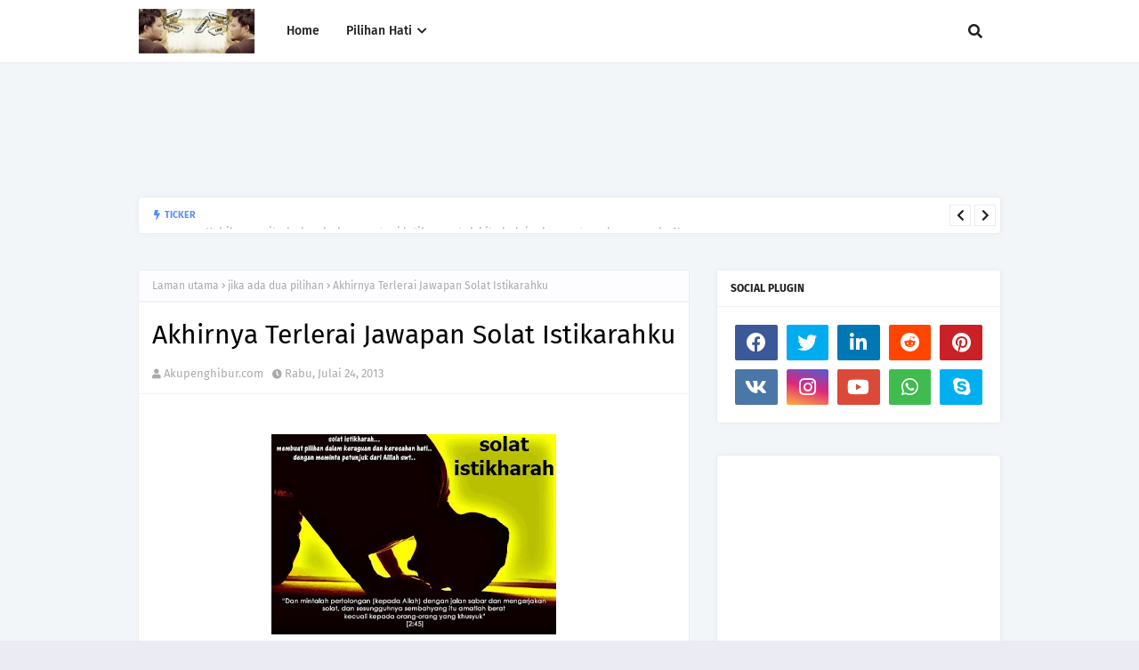

--- FILE ---
content_type: text/html; charset=UTF-8
request_url: http://www.akupenghibur.com/b/stats?style=BLACK_TRANSPARENT&timeRange=ALL_TIME&token=APq4FmByZzSMYScumoMgoLubpe4ET5tlO_g_W9Kq5M1GPwiOZakBF1_ulwAE8izIabbaYD7PRqEENiW0U5IqZH2lCWt5brgtHg
body_size: 266
content:
{"total":12024623,"sparklineOptions":{"backgroundColor":{"fillOpacity":0.1,"fill":"#000000"},"series":[{"areaOpacity":0.3,"color":"#202020"}]},"sparklineData":[[0,30],[1,44],[2,30],[3,25],[4,25],[5,14],[6,18],[7,68],[8,55],[9,32],[10,26],[11,24],[12,13],[13,46],[14,48],[15,39],[16,72],[17,26],[18,31],[19,59],[20,87],[21,100],[22,58],[23,100],[24,25],[25,31],[26,23],[27,43],[28,53],[29,45]],"nextTickMs":102857}

--- FILE ---
content_type: text/html; charset=utf-8
request_url: https://www.google.com/recaptcha/api2/aframe
body_size: 268
content:
<!DOCTYPE HTML><html><head><meta http-equiv="content-type" content="text/html; charset=UTF-8"></head><body><script nonce="MIdW1FfN6QqwkAxnn_QZhA">/** Anti-fraud and anti-abuse applications only. See google.com/recaptcha */ try{var clients={'sodar':'https://pagead2.googlesyndication.com/pagead/sodar?'};window.addEventListener("message",function(a){try{if(a.source===window.parent){var b=JSON.parse(a.data);var c=clients[b['id']];if(c){var d=document.createElement('img');d.src=c+b['params']+'&rc='+(localStorage.getItem("rc::a")?sessionStorage.getItem("rc::b"):"");window.document.body.appendChild(d);sessionStorage.setItem("rc::e",parseInt(sessionStorage.getItem("rc::e")||0)+1);localStorage.setItem("rc::h",'1768760392474');}}}catch(b){}});window.parent.postMessage("_grecaptcha_ready", "*");}catch(b){}</script></body></html>

--- FILE ---
content_type: text/javascript; charset=UTF-8
request_url: http://www.akupenghibur.com/feeds/posts/default/-/jika%20ada%20dua%20pilihan?alt=json-in-script&max-results=3&callback=jQuery112409643375778114733_1768760386866&_=1768760386867
body_size: 30326
content:
// API callback
jQuery112409643375778114733_1768760386866({"version":"1.0","encoding":"UTF-8","feed":{"xmlns":"http://www.w3.org/2005/Atom","xmlns$openSearch":"http://a9.com/-/spec/opensearchrss/1.0/","xmlns$blogger":"http://schemas.google.com/blogger/2008","xmlns$georss":"http://www.georss.org/georss","xmlns$gd":"http://schemas.google.com/g/2005","xmlns$thr":"http://purl.org/syndication/thread/1.0","id":{"$t":"tag:blogger.com,1999:blog-6200973386501410899"},"updated":{"$t":"2026-01-18T18:58:15.278+08:00"},"category":[{"term":"motivasi"},{"term":"lifestyle"},{"term":"best lifestyle blog"},{"term":"cinta"},{"term":"cinta is love"},{"term":"love"},{"term":"jodoh itu rahsia ALLAH"},{"term":"love is cinta"},{"term":"blog popular 2017"},{"term":"blog lifestyle popular Malaysia 2017"},{"term":"blog popular Malaysia 2017"},{"term":"jodoh dari Allah"},{"term":"kisah tauladan"},{"term":"cara merawat ekzema dan psoriasis"},{"term":"ekzema pada bayi"},{"term":"penyakit kulit ekzema"},{"term":"review"},{"term":"cinta kerana ALLAH"},{"term":"jodoh"},{"term":"blog lifestyle popular malaysia"},{"term":"Cinta itu anugerah ALLAH"},{"term":"blogger lifestyle malaysia"},{"term":"jodoh yang baik"},{"term":"muhasabah diri"},{"term":"personal"},{"term":"Cinta Bukan Sekadar Kata-Kata"},{"term":"blogger popular malaysia"},{"term":"Semata-mata kerana ALLAH..."},{"term":"jodoh rahsia Allah"},{"term":"perasaan"},{"term":"Mencari Cinta Sejati"},{"term":"Selamat Hari Raya"},{"term":"bersedekah"},{"term":"sakit hati"},{"term":"Biar Putus Cinta Dengan Manusia Tapi Jangan Dengan ALLAH"},{"term":"Cinta itu milik ALLAH"},{"term":"Lelaki Jatuh Cinta"},{"term":"Sahabat"},{"term":"belajar dari kesilapan"},{"term":"blog popular malaysia"},{"term":"blogger popular malaysia 2017"},{"term":"cinta sejati"},{"term":"favorite lifestyle blog"},{"term":"kerana ALLAH"},{"term":"kontes panduan blogger"},{"term":"lelaki sejati"},{"term":"Bila Perempuan Jatuh Cinta"},{"term":"Cinta Sudah Terlambat"},{"term":"Kalau Dia Bukan Jodoh kita"},{"term":"Kasih sayang ibu"},{"term":"Perempuan yang baik untuk lelaki yang baik"},{"term":"Persahabatan Tiada Penghujungnya"},{"term":"Putus cinta"},{"term":"Review Filem"},{"term":"Ujian ALLAH"},{"term":"Ustaz Azhar Idrus"},{"term":"aku penghibur"},{"term":"aku percaya Jodoh"},{"term":"bercinta kerana Allah"},{"term":"blog jodoh"},{"term":"blog lifestyle popular"},{"term":"blog lifestyle popular 2017"},{"term":"bukan jodoh kita"},{"term":"cinta seorang lelaki"},{"term":"doa ibu"},{"term":"jodohku"},{"term":"kawin muda"},{"term":"kerana cinta"},{"term":"lelaki ego"},{"term":"lelaki menangis"},{"term":"lelaki tak bertanggungjawab"},{"term":"luahan hati lelaki"},{"term":"manusia mudah lupa"},{"term":"nasihat"},{"term":"nikmat ALLAH beri"},{"term":"perempuan bertudung"},{"term":"solat istikarah"},{"term":"Al Fatihah"},{"term":"Allah sebaik perancangan"},{"term":"Atasi Bila Kecewa Cinta"},{"term":"Bercinta"},{"term":"Bila Lelaki -Ve"},{"term":"Bila Perempuan Merajuk"},{"term":"Bulan Ramadhan yang penuh Berkat"},{"term":"Doa Bertemu Jodoh"},{"term":"Dosa Besar"},{"term":"Jangan Bersedih :)"},{"term":"Kata-Kata Semangat Tentang Cinta"},{"term":"Lelaki Putus Cinta"},{"term":"Meninggal Dunia"},{"term":"Mudahnya Melafaz Cinta"},{"term":"Rahsia lelaki"},{"term":"Rasullulah"},{"term":"Tentang Cinta"},{"term":"aku ingin berubah"},{"term":"aku khilaf"},{"term":"bangun lewat"},{"term":"bedt lifestyle blog"},{"term":"best blog lifestyle"},{"term":"best lifestyle blog 2017"},{"term":"blogger"},{"term":"blogger lifestyle popular 2017"},{"term":"blogger lifestyle popular malaysia 2017"},{"term":"cinta dari Allah"},{"term":"gejala sosial"},{"term":"ibu bapa"},{"term":"jodoh di tangan ALLAH"},{"term":"kawan baik"},{"term":"kecewa cinta"},{"term":"ketenangan"},{"term":"kiamat"},{"term":"miscommunication"},{"term":"misinterpretation and misconception."},{"term":"pengorbanan lelaki"},{"term":"peragai manusia"},{"term":"perempuan menagis"},{"term":"perempuan menangis"},{"term":"rezeki dari Allah"},{"term":"tanggungjawab lelaki"},{"term":"tanya hati"},{"term":"ujian dari Allah"},{"term":"3 Soalan Kontes Panduan Blogger"},{"term":"Aku bersujud denganmu"},{"term":"Aku kecewa Dengan Blogger"},{"term":"Aku tak sempurna"},{"term":"Aku terima nikahnya"},{"term":"Astro Kasih"},{"term":"Bahasa melambangkan bangsa"},{"term":"Belajarlah mencintai"},{"term":"Bersenam"},{"term":"Bersyukur"},{"term":"Bersyukur Dengan Diri Sendiri"},{"term":"Bila Lelaki mengalir Air Mata"},{"term":"Bila Perempuan Minta Couple"},{"term":"Bila Perempuan Romantik"},{"term":"Bisimillah"},{"term":"Bukan jodohku"},{"term":"Cinta Lepas Nikah"},{"term":"Cinta itu indah dan mudah"},{"term":"Dia KekuatanKu"},{"term":"Dialah cinta pertamaku"},{"term":"Doa Memohon Jodoh dan Keturunan Yang Baik"},{"term":"FACEBOOK"},{"term":"FACEBOOK AKAN DITUTUP????"},{"term":"Hasad dengki"},{"term":"Hati perlukan cinta"},{"term":"Hormati Orang Tua"},{"term":"Jangan Asyik Mengeluh Sahaja"},{"term":"Kau sahabatku"},{"term":"Kaulah teman kaulah sahabat"},{"term":"Kebaikan"},{"term":"Kegemukan"},{"term":"Kenapa Allah Berikan Kita Rasa Kecewa ? Jodoh itu Milik Allah"},{"term":"Kenapa Remaja Susah Untuk Berjaya"},{"term":"Lakukan Tanggungjawab"},{"term":"Lelaki Atau Perempuan"},{"term":"Lelaki Cantik ???"},{"term":"Lelaki Jadi Perempuan"},{"term":"Lelaki Menagis"},{"term":"Lelaki Pemalu"},{"term":"Luahan Perasaan"},{"term":"Maruah"},{"term":"Menagis itu penawar"},{"term":"Mengalir Air Mata"},{"term":"Mengumpat"},{"term":"Menutup Aurat"},{"term":"Nabi Muhammad"},{"term":"Paras Rupa"},{"term":"QARI DAN QARIAH MALAYSIA JUARA"},{"term":"REMAJA BERMASALAH"},{"term":"Sahabat Sejati"},{"term":"Sahabat blogger"},{"term":"Sesitive"},{"term":"Takut pada ALLAH"},{"term":"Thor"},{"term":"Trend Kawin Muda"},{"term":"Untungla saya suka awak walaupon awak tak tahu"},{"term":"agama"},{"term":"agen peminta sedekah"},{"term":"akhir kecewa cinta"},{"term":"aku bukan perampas"},{"term":"aku bukan playboy"},{"term":"aku lelaki biasa"},{"term":"aku lelaki yang tak baik"},{"term":"aku seoanrg blogger"},{"term":"aku seorang blogger"},{"term":"anak tak kenang budi"},{"term":"angin ahmar"},{"term":"apa itu istidraj ?"},{"term":"askar israel"},{"term":"baby comel"},{"term":"baiki diri"},{"term":"bakal isteri jehan"},{"term":"bateri kong"},{"term":"bayu balau beach resort"},{"term":"belajar menghargai orang lain"},{"term":"berbelanja online"},{"term":"bersabarlah"},{"term":"bertunang"},{"term":"berubah"},{"term":"berubah kerana Allah"},{"term":"best blog 2017"},{"term":"blog lifestyle 2017"},{"term":"blog popular lifestyle 2017"},{"term":"blogger lifestyle popular Malaysia"},{"term":"blogger pilihan"},{"term":"buka aib"},{"term":"bukan jodoh yang baik"},{"term":"cara yang berkesan tentang cinta"},{"term":"cari calon teman hidup"},{"term":"cerita anak liar"},{"term":"cerita anak muda"},{"term":"cinta boleh di pupuk"},{"term":"cinta di tolak"},{"term":"cinta itu derita"},{"term":"cinta itu pergi"},{"term":"cinta keran ALLAH"},{"term":"cinta terhalang"},{"term":"cinta. jangan sakiti"},{"term":"ciri lelaki soleh"},{"term":"classmate"},{"term":"covid19"},{"term":"denaihati"},{"term":"dera"},{"term":"di buli"},{"term":"di khianati sahabat"},{"term":"di pandang dapat pahala"},{"term":"dia bukan jodoh kita"},{"term":"dia bukan jodohku"},{"term":"dia tinggalkan aku"},{"term":"doa"},{"term":"doa seorang ibu"},{"term":"dosa seorang perempuan"},{"term":"dunia seorang remaja"},{"term":"ego lelaki"},{"term":"ego tinggi"},{"term":"entri popular"},{"term":"fitnah"},{"term":"gadis korea"},{"term":"gaya hidup"},{"term":"gejala Remaja"},{"term":"golongan masuk syurga."},{"term":"hadis tentang cinta"},{"term":"hati ingin berubah"},{"term":"hati perempuan"},{"term":"hati sakit"},{"term":"hati seorang perempuan. hati perempuan"},{"term":"hidup besederhana"},{"term":"hidup dan matiku"},{"term":"hutang ptptn"},{"term":"i love u"},{"term":"ibu bapa perlu mainkan peranan. Berikan kasih sayang"},{"term":"ibu menangis"},{"term":"ikhlas kerana ALLAH"},{"term":"ini ujian ALLAH"},{"term":"interview"},{"term":"isteri jehan miskin"},{"term":"isteri nabi"},{"term":"istiqomah"},{"term":"isu agama"},{"term":"jaga maruahmu. jangan serahkan maruah mu"},{"term":"jangan cepat melatah"},{"term":"jangan hina kerja kilang"},{"term":"jangan jauh dari Allah"},{"term":"jangan menuding jari pada orang lain"},{"term":"jangan padang pada kecantikan"},{"term":"jodoh berkekalan"},{"term":"jodoh lambat"},{"term":"jodoh tak di duga"},{"term":"jodoh terbaik"},{"term":"jom kurus"},{"term":"kaki bodek"},{"term":"kata semangat putus cinta"},{"term":"kaulah sahabatku"},{"term":"kawan makan kawan"},{"term":"kejahatan israel"},{"term":"kejujuran"},{"term":"kekasih lama kembali"},{"term":"kematian"},{"term":"kenagan :)"},{"term":"keruntuhan akhalak remaja"},{"term":"kesihatan"},{"term":"ketentuan ALLAH"},{"term":"ketika harus memilih"},{"term":"kisah aku penghibur"},{"term":"kisah pengajaran"},{"term":"kisah teladan"},{"term":"kritikan membina"},{"term":"kucing cute"},{"term":"la tahzan"},{"term":"lazada"},{"term":"lazada malaysia"},{"term":"lelaki"},{"term":"lelaki baik"},{"term":"lelaki berdoa"},{"term":"lelaki bergaya"},{"term":"lelaki diploma"},{"term":"lelaki jadi imam"},{"term":"lelaki kacak"},{"term":"lelaki kecewa"},{"term":"lelaki merajuk"},{"term":"lelaki perlu bertanggungjawab"},{"term":"lelaki sebagai imam"},{"term":"lelaki soleh"},{"term":"lelaki yang baik"},{"term":"limkokwing university"},{"term":"maaf aku tak sempurna"},{"term":"mak"},{"term":"malaikat maut"},{"term":"mangsa keadaan"},{"term":"masalah remaja"},{"term":"melakukan maksiat"},{"term":"menagis"},{"term":"menagis kerana Allah"},{"term":"menipu"},{"term":"merokok"},{"term":"motivasi jumaat"},{"term":"move on"},{"term":"muhasabah cinta"},{"term":"neraka jahanam"},{"term":"orang yang kita sayang"},{"term":"pasangan terbaik"},{"term":"pembuangan bayi"},{"term":"peminta sedekah"},{"term":"pengorbanan ayah"},{"term":"penyakit hati"},{"term":"penyakit zaman moden"},{"term":"percaya pada ALLAH"},{"term":"perempuan baik untuk lelaki baik"},{"term":"perempuan cantik"},{"term":"perempuan masuk neraka"},{"term":"perempuan merajuk"},{"term":"perempuan muslimah"},{"term":"perempuan perlukan perubahan"},{"term":"perempuan tak pandai masak"},{"term":"peribadi unggul rasullulah"},{"term":"perpisahan"},{"term":"persahabatan"},{"term":"puasa 2012"},{"term":"pujian itu ujian juga"},{"term":"pukul wanita"},{"term":"redha Allah redha ibu bapa"},{"term":"review blog"},{"term":"riak"},{"term":"sabarlah ujian Allah"},{"term":"sedekah"},{"term":"sedih"},{"term":"segmen Duit Raya"},{"term":"selamat hari ibu"},{"term":"setia hingga hujung nyawa"},{"term":"shopback"},{"term":"siti khadijah ra"},{"term":"soal hati"},{"term":"social media award 2013"},{"term":"susahnya melepaskankan orang yang kita sayang"},{"term":"takdir Allah"},{"term":"tanda-tanda cinta"},{"term":"taubat"},{"term":"teguran"},{"term":"teman lelaki pukul teman wanita"},{"term":"tempat menarik di johor"},{"term":"terimalah seadanya"},{"term":"tiada jodoh"},{"term":"tidak perikemanusian"},{"term":"twitter"},{"term":"ujian jodoh"},{"term":"virus facebook"},{"term":"wanita  Hiasan Dunia yang terhebat"},{"term":"wanita menutup aurat"},{"term":"zakat pendapatan"},{"term":"\"cara kurus dengan cepat\""},{"term":"\"kempiskan perut buncit"},{"term":"\"langsing\""},{"term":"\"produk kurus yang berkesan\""},{"term":"#Cabaran20Hari Puasa\/ Raya 2015"},{"term":"#MSMW2015"},{"term":"#SBB2014"},{"term":"#prayforMH17 #prayforgaza"},{"term":"(HIT)"},{"term":"-sihat"},{"term":".Iklan Raya Mynic 2017"},{"term":".com"},{"term":"1 juta"},{"term":"1 malaysia"},{"term":"10 Blogger Terbaik Malaysia 2015"},{"term":"10 MALAM YANG TERAKHIR"},{"term":"10 cara"},{"term":"10 dapat menghalang"},{"term":"10 jam online"},{"term":"10 pekara  doa tak di terima"},{"term":"10 ujian Allah"},{"term":"1000 dinar"},{"term":"1001 kisah"},{"term":"11.11 11 November 2017"},{"term":"15 bukti keimanan"},{"term":"18 tahun ke atas"},{"term":"2 alam"},{"term":"2011 coming...."},{"term":"2014"},{"term":"25 Ogos 2012"},{"term":"3 doa rasullulah"},{"term":"3310i"},{"term":"3D"},{"term":"5 STM"},{"term":"7D STIMULATION RIDE.tempat menarik di melaka"},{"term":"9 Mimpi-Mimpi Rasulullah S.A.W."},{"term":"9 mimpi nabi muhammad"},{"term":"AKu terlanjur"},{"term":"ANDAI KU TAHU... KAPAN TIBA AJALKU"},{"term":"Ada Ke Couple Yang Halal ? Mencari Populariti Murahan"},{"term":"Adakah Cinta Ini yang Lelaki Dambakan"},{"term":"Adakah aku mampu bertahan"},{"term":"Agensi Pekerjaan Cempaka Allied"},{"term":"Ajek Hassan"},{"term":"Ajek Hassan Akustik Muzik Fan Page"},{"term":"Akta blogger"},{"term":"Aku Hanya Ingin Menjadi Imam Yang Baik Untukmu"},{"term":"Aku Jadikan Perempuan Tempat Geli-Geli Aku"},{"term":"Aku Lebih Banyak Makan Garam Dari Kau."},{"term":"Aku bukan nerd"},{"term":"Aku mengagumimu"},{"term":"Aku tak pernah tinggal solat ..tapi hidup aku masih susah"},{"term":"Akustika Ramadhan"},{"term":"Alergik Ubat"},{"term":"Allah Perkenankan"},{"term":"Allah bersama kita"},{"term":"Allah buka aib kita"},{"term":"Allah jaga aib kita"},{"term":"Allah maha mengetahui."},{"term":"Allah menjarakkan kita bersebab. kita di jarakkan.kisah sejati"},{"term":"Allah merancang untuk kita"},{"term":"Allah rindukan hambanya"},{"term":"Allah rindukan kita"},{"term":"Allah sayang kita"},{"term":"Allha yang menentukan"},{"term":"Ana ikan bakar petai tanjung lumpur"},{"term":"Antara Jerebu Dan Aurat"},{"term":"Apa itu Nuzul Al-Quran?"},{"term":"Apasal aku study tak masuk-masuk?"},{"term":"Artis Hollywood"},{"term":"Ayat Memikat Dan Menawan Si Dia"},{"term":"Ayat Seribu Dinar"},{"term":"BN menang"},{"term":"Baby yang comel"},{"term":"Badan Amal dan Kebajikan M K Land"},{"term":"Bagaimana Al-Quran diturunkan?"},{"term":"Bahan Tontonan"},{"term":"Bahana Shisha Kepada Wanita"},{"term":"Bahana upload gambar di facebook"},{"term":"Bantuan   zakat"},{"term":"Basmallah"},{"term":"Bateri kereta"},{"term":"Bayar tunggakan ptptn"},{"term":"Belia muflis akibat belanja luar kemampuan"},{"term":"Berjanji Untuk Menikahi"},{"term":"Berjimpa"},{"term":"Bersabarlah wahai hati"},{"term":"Berusaha"},{"term":"Betul Ke Orang Bandar Pentingkan Diri ??"},{"term":"Bila Ada Depan Mata Tak Tahu Menghargai"},{"term":"Bila LeLaki Masuk Dapur"},{"term":"Bila Semua Benda Tak Pe ??? BIla Nak Serius ??"},{"term":"Birthday"},{"term":"Blog Madah Cinta Cik Akak"},{"term":"Blogger Belia Blogger Cool"},{"term":"Blue Lagoon Beach"},{"term":"Boboiboy 3D card"},{"term":"Buffet Ramadhan Casa Ombak"},{"term":"Burger abang burn"},{"term":"Burkini"},{"term":"Burung merpati terbang"},{"term":"CANCERBUKANTIKETUNTUKMATI"},{"term":"CRT"},{"term":"Cabaran SEO Eyriqazz vs Denaihati"},{"term":"Caliph Buskers"},{"term":"Captain America"},{"term":"Cara Borong Barang Dari China"},{"term":"Cara Sambut Hari Kekasih. Sikap yang perlu dihindari"},{"term":"Cara rawat rambut gugur"},{"term":"Cara solat sunat hari raya\/ panduan sembahyang raya Aidilfitri"},{"term":"Cemburu Buta"},{"term":"Cerita Cinta Perempuan.Kaum Hawa.Benci Tapi Sayang"},{"term":"Chicken pox"},{"term":"Christine Ha"},{"term":"Cinta Bersulam Noda"},{"term":"Cinta Tanpa Status"},{"term":"Cinta tak semestinya memiliki"},{"term":"Cinta terlarang.Cinta itu milik ALLAH"},{"term":"Citra Orang Muda (.COM)"},{"term":"Clash of clan"},{"term":"Contest Mega Raya"},{"term":"Contohi rassullulah"},{"term":"Coretah Hati Kathy"},{"term":"Cukuplah Aku Mencintai Dia Dalam Diam"},{"term":"DOA-DOA UNTUK MEMUSNAHKAN SEL-SEL KANSER.doa sembuhkan kanser"},{"term":"Dashing Adventurer Edge 2.0"},{"term":"Deodorant edge 2.0"},{"term":"Digi Awards"},{"term":"Doa Cinta Sejati"},{"term":"Doa Ketika Jatuh Cinta"},{"term":"Doa Pendekat Jodoh"},{"term":"Doa barang hilang"},{"term":"Dokumentari"},{"term":"Duit Raya"},{"term":"Duta kecil aman palestin"},{"term":"ERP"},{"term":"Ekspo Halal Malaysia 2019"},{"term":"Elok di amalkan"},{"term":"Enam Pertanyaan Imam Ghazali"},{"term":"Facebook atau dunia fantasy??"},{"term":"Fahami Undang-Undang Cinta"},{"term":"Gatal kulit kepala dan kelemumur"},{"term":"Gaya Hidup Mewah Punca Anak Muda Muflis"},{"term":"Gaza di serang lagi"},{"term":"Geratan jiwa"},{"term":"HUKUM MENGERJAKAN \/ MENUNAIKAN SOLAT HARI"},{"term":"Hadis menutup aurat"},{"term":"Halaqah Di TV 9"},{"term":"Hansel and Gretel : Witch Hunters"},{"term":"Hantaran rendah"},{"term":"Harimau malaya"},{"term":"Hati ini kecewa"},{"term":"Hati yang kerinduan"},{"term":"Heliza Helmi"},{"term":"Hidup \u0026 Mati Adalah rahsia Mu Ya Allah"},{"term":"Hijrah Rohani"},{"term":"Hilangkan Stess Hilangkan Stess untuk final"},{"term":"Himpunan Doa Cinta"},{"term":"Hisap Rokok"},{"term":"Hulk dan Black Widown"},{"term":"Ibu mertuaku"},{"term":"Ikan hanyir"},{"term":"Iklan Raya AKPK 2017"},{"term":"Iklan Raya Digi 2017"},{"term":"Iklan Raya Pos Malaysia 2017"},{"term":"Iklan tm"},{"term":"Inginkan Lelaki Atau Perempuan Sempurna?? Meh sini"},{"term":"Inilah anak melayu"},{"term":"Iron Man"},{"term":"Isroafil dan Izrail"},{"term":"JDT Energy Drink"},{"term":"JDT lawan Pahang"},{"term":"JDT layak ke akhir"},{"term":"JDT layak ke final"},{"term":"JDT menang penalti"},{"term":"Jaga Tutur kata"},{"term":"Jalan TAR"},{"term":"Jalan mencari syurga"},{"term":"Jangan Biarkan Perasaan Cemburu Selubungi Diri Kita"},{"term":"Jangan Jadi Queen Atau King Control"},{"term":"Jangan melayan seseorang perempuan itu lebih dari seorang kawan"},{"term":"Jangan pernah tinggalkan dirinya Untuk diriku"},{"term":"Jangan sakiti hatinya"},{"term":"Jangan sakti kerana cinta"},{"term":"Jangan taksub cinta"},{"term":"Jawapan ALLAH"},{"term":"Jawapan Kenapa Perempuan Perlu Menutup Aurat"},{"term":"Jika Aku Jatuh Cinta"},{"term":"Jodoh itu pada waktu yang tepat"},{"term":"Jom Balik"},{"term":"Jom Join Same-same"},{"term":"Jom berpuasa"},{"term":"Juara Travel \u0026 Tours Sdn. Bhd"},{"term":"Juara travel"},{"term":"Julia Camelia Rhee."},{"term":"K bai"},{"term":"KEJORA"},{"term":"KEJORA International Challenge 2017"},{"term":"KIC 2017"},{"term":"KUBUR BERKATA-KATA"},{"term":"Kasih Seorang Ayah"},{"term":"Kau syurgaku"},{"term":"Kau teman"},{"term":"Kawal nafsu"},{"term":"Keajaiban dan Fakta Menarik Tentang Semut"},{"term":"Kegagalan"},{"term":"Kehebatan Perempuan"},{"term":"Kelambu moden"},{"term":"Kembar tak seiras"},{"term":"Kempen Berbahagia Dengan Memberi"},{"term":"Kenangan zaman bebudak"},{"term":"Kenapa Susah Nak Jumpa Lelaki Baik ?Kenapa Lelaki Suka Mempermainkan Perasan Perempuan ?"},{"term":"Kenapa aku masih single"},{"term":"Keputusan penuh JDT VS Selangor"},{"term":"Kisau tauladan"},{"term":"Kita Berhak Memiliki Cinta"},{"term":"Kita Dijajah Secara Halus"},{"term":"Kontest Panduan Blogger - Jawab 3 Soalan dan Menang"},{"term":"Kuala Lumpur."},{"term":"Kuat Touching"},{"term":"L"},{"term":"LCD"},{"term":"LELAKI TIDAK CURANG"},{"term":"LGBT"},{"term":"LVC Perak"},{"term":"Lake   View   College   (LVC)"},{"term":"Larilah"},{"term":"Lelaki Atau Perempuan Siapa Matang ????"},{"term":"Lelaki Curang IQ Rendah??"},{"term":"Lelaki pemalu adalah lelaki yang baik hati"},{"term":"Lembaga zakat selangor"},{"term":"Lesen L"},{"term":"Lihat cermin Lihat diri kita"},{"term":"Lindungilah kami"},{"term":"Luahakan Pada ALLAH"},{"term":"MH 17 . terkini di gaza"},{"term":"MHE 2019"},{"term":"MLM"},{"term":"MSK Jun 2011"},{"term":"MSK(MInggu Suai Kenal)"},{"term":"MSMW 2014"},{"term":"MVM"},{"term":"Maaf Aku menolak Cintamu Kerana Aku Takut Sampai Derhaka Kepada Tuhanku."},{"term":"Maafkan aku tak sanggup lagi untuk kamu"},{"term":"Maal Hijrah"},{"term":"Madeena Skincare by Helenz Signature"},{"term":"Maharaja Lawak Mega"},{"term":"Mahukan Kamu Menjadi Takdirku ?"},{"term":"Maid Agency Malaysia."},{"term":"Majlis Perkahwinan Ustaz Don Daniyal 25 Ogos 2012. kad jemputan ustaz Don"},{"term":"Mak Membebel"},{"term":"Malaikat Jibril"},{"term":"Malaysia Social Media Awards 2015"},{"term":"Malaysia Social Media Awards 2016"},{"term":"Malaysia Social Media Week"},{"term":"Malaysia Social Media Week 2015"},{"term":"Malaysia Social Media Week 2016"},{"term":"Malaysia untuk orang gemuk"},{"term":"Marvel Avengers"},{"term":"Masakan Ibu Syurga Duniawi"},{"term":"Mati"},{"term":"Mati Mu adalah takdir ku"},{"term":"Mee rebus mak long kota tinggi"},{"term":"Melaka Thousand Tales of Adventures"},{"term":"Melayukini.net"},{"term":"Menang Duit Raya!"},{"term":"Menderita Kerana Gambar Di Facebook"},{"term":"Menderita kerana facebook"},{"term":"Mengubah Nasib"},{"term":"Menguji Tahap Negative Minda Kamu"},{"term":"Menjadi Perempuan Yang Tidak Cantik"},{"term":"Menjaga Diri"},{"term":"Mensive Hair Tonic"},{"term":"Metro"},{"term":"Mikail"},{"term":"Miliki Ijazah cinta"},{"term":"Mimpi mainan tidur"},{"term":"Mimpi-Mimpi Rasulullah S.A.W."},{"term":"NIAT SOLAT HARI RAYA RAYA"},{"term":"Nasihat Kak Long Kepada Diriku"},{"term":"Nasihat untuk lelaki"},{"term":"Nasihat ustaz azhar idrus"},{"term":"ONTV"},{"term":"Orang Lebih Tua"},{"term":"Orang Yang Selalu Ada Ketika Kamu Bersedih"},{"term":"Orang tua Perlu tolak ansur"},{"term":"P lesen P"},{"term":"P.Ramlee"},{"term":"PERCUMA Hantar"},{"term":"PEmisah CInta"},{"term":"PGA"},{"term":"PMM"},{"term":"PMR"},{"term":"PRODUK HALAL"},{"term":"PRSP"},{"term":"PTPTN"},{"term":"Pahala MLM"},{"term":"Pakej Murah"},{"term":"Pakej Photographer Kawin Yang Murah"},{"term":"Paling Penting Dia Dan Kita Dapat Terima Buruk Baik Sebelum Dan Selepas"},{"term":"Pandangan Indonesia Bahawa Malaysia Kejam Perlu Dihakis"},{"term":"Pejuang Islam"},{"term":"Pelik Dan Sedih"},{"term":"Pembantu rumah di perlukan"},{"term":"Pemberian Bunga Mawar Merah"},{"term":"Pemimpin Yahudi Masuk Islam."},{"term":"Penawar Kepada Putus Cinta"},{"term":"Pencarian Aku Penghibur Tentang Kisah Cinta"},{"term":"Pengaruh Blogger Terkenal"},{"term":"Pengaruh rakan sebaya"},{"term":"Penghinaan"},{"term":"Penyokong indonesia meninggal"},{"term":"Percaya pada diri sendiri"},{"term":"Perempuan Akan Menerima Lelaki"},{"term":"Perempuan Jatuh Cinta"},{"term":"Perempuan Lihat Pada Lelaki"},{"term":"Perempuan Tak Cantik Dapat Lelaki Hensem"},{"term":"Perempuan adalah insan hebat"},{"term":"Perempuan asli"},{"term":"Perempuan bertudung labuh"},{"term":"Perempuan bertudung merokok"},{"term":"Perempuan bertundung"},{"term":"Perempuan ku"},{"term":"Pergilah perasaan malu :)"},{"term":"Periksa dan Pasang.  Car battery"},{"term":"Peringatan semasa hari raya"},{"term":"Peringkat penurunan Al-Quran"},{"term":"Persoalan"},{"term":"Pertikaikan Kenapa Azan Berkumandang"},{"term":"Photographer"},{"term":"Pil keguguran janin"},{"term":"Ping Busuk"},{"term":"Pohon zaqquan"},{"term":"Positive Perempuan Yang Banyak Cakap Dan; Banyak Gelak. Adalah Perempuan Yang Pendiam Bila Ada Masalah. Dan Banyak Menangis Dalam Diam"},{"term":"Produk kecantikan yang bagus"},{"term":"Produk tanjong"},{"term":"Pusat Konvensyen"},{"term":"RASULULLAH adalah lelaki yang PALING romantik"},{"term":"Rahsia Allah"},{"term":"Ramadhan"},{"term":"Rambut gugur lepas bersalin"},{"term":"Rambut rosak\/Bercabang"},{"term":"Rancangan Bros"},{"term":"Rasulullah merindui umat akhir zaman"},{"term":"Raver"},{"term":"Rdiasi Wifi"},{"term":"Realiti Kehidupan Kami Zaman Bebudak Dulu"},{"term":"Review: Thor: The Dark World (2013)"},{"term":"ReviewReview X- Men Apocalypse  2016 : Hilang Magis Tanpa Wolverine"},{"term":"Rezeki"},{"term":"Rindu Dalam Hati"},{"term":"SAPS"},{"term":"SBB2014"},{"term":"SEMPURNA"},{"term":"SERBUK KARI DAGING 3.SERBUK KARI IKAN tanjong"},{"term":"SERBUK KARI ayam tanjong"},{"term":"SIFAT MUSLIMAH"},{"term":"SMAT"},{"term":"SME Corporation Malaysia"},{"term":"SMKAT"},{"term":"Sabahat dunia dan akhirat"},{"term":"Satay Ayam Goreng"},{"term":"Satay Kota Tinggi Paling Sedap"},{"term":"Sebenarnya aku terpesona dengan matamu yang cantik itu"},{"term":"Sedih Bila ALLAH Tak Terima Kita"},{"term":"See Who Views Your Profile"},{"term":"Segelintir Masyarakat Menjadikan Kemalangan"},{"term":"Segmen Kenapa Aku Jadi Blogger ? by AkuPenghibur.com"},{"term":"Segmen Kenapa Aku Jadi Blogger ? segmen paling hot 2013"},{"term":"Segmen Review Ke 3 By AkuPenghibur.com"},{"term":"Segment Follow Mollow Dan Menang"},{"term":"Segmentasi"},{"term":"Selawat"},{"term":"Selena Gomez"},{"term":"Semakin Pudar"},{"term":"Seniwati Latifah Omar bmeninggal dunia"},{"term":"Senyum itu satu sedekah"},{"term":"Seorang yang tidak berdoa adalah orang sombong"},{"term":"Sepetang Bersama Blogger dan Yeo's 2014"},{"term":"Setia"},{"term":"Shampoo soya"},{"term":"Siapa yang akan memandikan kamu ?  Siapa yang akan mengkafankanmu ?  Siapa yang akan mengangkat kerandamu ?"},{"term":"Siapapun Kita"},{"term":"Siaran Astro"},{"term":"Sistem Analisis Peperiksaan Sekolah"},{"term":"Sistem Guru Online"},{"term":"Skuad malaya"},{"term":"Soal agama bukan pekara main-main"},{"term":"Solat"},{"term":"Solat Tak Kusyuk"},{"term":"Solat Tak Kusyuk Keraa cinta"},{"term":"Split Personality Disorder"},{"term":"Sspn"},{"term":"Stevia Royal Leaf"},{"term":"Suara Jantan"},{"term":"Sudirman"},{"term":"Suka Mencarut\/Memaki\/Mencaci\/Menghina"},{"term":"Sukan Sea 2011"},{"term":"Surya Chlorophyll"},{"term":"Surya Chlorophyll  lychee"},{"term":"Susu kambing hayra"},{"term":"Syurga itu di bawah telapak kaki ibu"},{"term":"TKI"},{"term":"Takdir Cinta"},{"term":"Tanda jika anda berjodoh dengan seseorang"},{"term":"Tanda-Tanda Lelaki Suka Pada Seseorang Perempuan"},{"term":"Tanda-Tanda Perempuan Menolak Cinta Lelaki"},{"term":"Tauladan"},{"term":"Teater SudirMania"},{"term":"Teka Syiling Raya"},{"term":"Telefon penting yer ~~"},{"term":"Tempat popular di johor"},{"term":"Temuduga"},{"term":"Temuikan Aku Dengan Seseorang Selayaknya Untukku"},{"term":"Terakhir"},{"term":"Terima Kasih Duhai Ajek Hassan"},{"term":"Terima Kasih Kerana Setuju Duhai Ping Busuk"},{"term":"Thor 2013"},{"term":"Tip kawal kemarahan seperti yang diajarkan oleh Nabi Muhammad SAW;"},{"term":"Tips persiapan untuk perjalanan jauh (balik kampung)"},{"term":"Tolong Aku Tak Boleh Hidup Tanpa Dia"},{"term":"Traveloka"},{"term":"Tulisan jawi.soal hati"},{"term":"Tunjukkan Di Mana Tuhan"},{"term":"Uitm Shah Alam"},{"term":"Usaha tangga kejayaan"},{"term":"Ustaz Don Daniyal"},{"term":"Ustaz Don bertunang"},{"term":"Ustaz Mohd Kazim Elias"},{"term":"Vitamin Shaklee Bagus Untuk Kesihatan"},{"term":"WAKTU SOLAT HARI RAYA"},{"term":"Ya Rab"},{"term":"Yeo's 80 Days Drink to Cash Contest"},{"term":"Zhang Junhao"},{"term":"`segmen aku penghibur"},{"term":"abah pergi dulu"},{"term":"abah pergi jua"},{"term":"abaikan ibu"},{"term":"accident"},{"term":"adakah Allah terima taubatku ?"},{"term":"adakah orang"},{"term":"adakah saya bukan ibu yang baik ?? kehebatan ibu"},{"term":"adam hawa"},{"term":"adik beradik"},{"term":"adik beradik tak bertegur sapa"},{"term":"adik di sakiti"},{"term":"adik hareez sesak nafas"},{"term":"adkah wajar"},{"term":"adlin Binti Abd Jalil"},{"term":"adu domba"},{"term":"adventures melaka"},{"term":"advokasi awam"},{"term":"afiq muiz"},{"term":"ahli keluarga sakit"},{"term":"aib"},{"term":"aid for syria"},{"term":"air kathira abu bakar"},{"term":"air kathira asli"},{"term":"air kathira johor bahru"},{"term":"air panas"},{"term":"air terjun kota tinggi"},{"term":"ais manggo kota tinggi"},{"term":"akad nikah dalam kolam renang"},{"term":"akaun 2 kwsp"},{"term":"akta rotan"},{"term":"akta untuk laman sosial"},{"term":"akta untuk media sosial"},{"term":"aktiviti bulan ramadhan"},{"term":"aku benci lelaki"},{"term":"aku berubah kerananya"},{"term":"aku bukan anak haram"},{"term":"aku bukan bidadari"},{"term":"aku bukan untukmu"},{"term":"aku dah mati ?"},{"term":"aku deorang lelaki"},{"term":"aku di ujia"},{"term":"aku ikhlas terima dia kerana Allah"},{"term":"aku ikhlaskan"},{"term":"aku ingin hamil"},{"term":"aku ingin kembali"},{"term":"aku juga manusia"},{"term":"aku lebih makan garam"},{"term":"aku luka kerana cinta"},{"term":"aku memilih setia"},{"term":"aku menunggumu"},{"term":"aku menyesal kenal kau"},{"term":"aku mohon dia adalah untukku"},{"term":"aku nak bantuk keluarga dulu"},{"term":"aku redha"},{"term":"aku sendirian"},{"term":"aku single"},{"term":"aku suka dia"},{"term":"aku suka diam dalam diam"},{"term":"aku tak pernah couple"},{"term":"aku terima nasihat"},{"term":"aku tersakiti"},{"term":"aku turuti mu"},{"term":"akupenghibur cinta"},{"term":"akupenghibur jodoh"},{"term":"akupenghibur.com"},{"term":"akupenghibur.com di lamar"},{"term":"aleppo dalam bahaya"},{"term":"alexa ranking"},{"term":"alhamdulilah"},{"term":"allah tangguhkan doakan kita"},{"term":"amah di penjara 20 tahun"},{"term":"amalan dunia"},{"term":"aman palestin"},{"term":"amanah"},{"term":"ambil gambar kemalangan"},{"term":"ambil lesen 2016"},{"term":"ana ikan bakar petai"},{"term":"anak buangan"},{"term":"anak bunuh mak"},{"term":"anak che ta"},{"term":"anak dehaka"},{"term":"anak derhaka"},{"term":"anak di biarkan"},{"term":"anak di buang"},{"term":"anak emak"},{"term":"anak hilang apa yang perlu di lakukan ?"},{"term":"anak istimewa"},{"term":"anak kecil"},{"term":"anak mak"},{"term":"anak oku"},{"term":"anak tengah"},{"term":"anak terbiar"},{"term":"anak trngah comel"},{"term":"anak yang comel"},{"term":"anak yatim"},{"term":"anak yatim menangis"},{"term":"anak yatim terabai"},{"term":"anak-anak terbiar"},{"term":"andai sudah tiba ajalku."},{"term":"anggota polis yang terkorban"},{"term":"annoying"},{"term":"antara keluarga dengan kekasih"},{"term":"antara mak dengan tunang"},{"term":"apa itu metroseksual ?"},{"term":"apa itu prejudis ?"},{"term":"apa itu stereotaip ? apa itu diskriminasi ? pelajar mascom"},{"term":"apabila ayah  minta maaf"},{"term":"apabila perempuan merajuk"},{"term":"aplikasi my teksi"},{"term":"arena edition"},{"term":"argue"},{"term":"aron aziz mengandung"},{"term":"asam pedas paling sedap"},{"term":"assalamualaikum"},{"term":"astro"},{"term":"astro di kecam"},{"term":"atasi nyamuk"},{"term":"atiqah Ra"},{"term":"atqah binti zaid"},{"term":"aurat"},{"term":"avatar"},{"term":"avengers:infinity war 2018"},{"term":"avengers:infinity war 2018 full movie"},{"term":"avengers:infinity war 2018 full movie hd"},{"term":"awek cantik"},{"term":"ayah juga manusia."},{"term":"ayam goreng berempah."},{"term":"ayat pelindung diri"},{"term":"ayat pendingding"},{"term":"ayat pilihan"},{"term":"ayat semangat"},{"term":"azam 2015"},{"term":"azam setiap tahun"},{"term":"azam tahun baru"},{"term":"babeskin"},{"term":"bad driver"},{"term":"badan tough"},{"term":"badnar penawar"},{"term":"bagaiamana lakukan solat istikarah"},{"term":"bagusnya dia solat di masjid"},{"term":"bahagiakan mereka"},{"term":"bahagiakanlah ibu bapa."},{"term":"bahagialah"},{"term":"bahagialah tanpa menyakiti orang lain"},{"term":"bahagiamu"},{"term":"bahan"},{"term":"bahan Umpatan"},{"term":"bahasa melayu kian pudar"},{"term":"bahaya fitnah"},{"term":"bahaya makanan segera"},{"term":"bahaya syirik"},{"term":"baju kurung seksi"},{"term":"baju lelaki material berkualiti"},{"term":"baju sedondon"},{"term":"bakal ibu mertua love is cinta"},{"term":"bakat tari"},{"term":"banckrupt"},{"term":"bangga diri"},{"term":"bangkit dari putus cinta"},{"term":"bangkitlah remajaku"},{"term":"bangun sampai petang"},{"term":"bangun sampai tengah hari"},{"term":"banjir semakin memburuk"},{"term":"bankrap"},{"term":"bantuan covid16"},{"term":"bantuan perkeso"},{"term":"barang naik 2013"},{"term":"barang pilihan di zalora"},{"term":"barangan murah"},{"term":"barbie berjilbab"},{"term":"barbie berniqab"},{"term":"barbie menutup aurat"},{"term":"basuh ikan sembilang"},{"term":"bata"},{"term":"bata koleksi raya 2018"},{"term":"bateri amaron"},{"term":"bateri century"},{"term":"bateri kereta murah"},{"term":"bateri kong di melaka"},{"term":"batu api"},{"term":"bau busuk"},{"term":"baut kerja sambil lewa"},{"term":"bawa bekal"},{"term":"bawa bekal pergi kerja"},{"term":"bayar ptptn"},{"term":"bayar ptptn guna kwsp"},{"term":"bayar ptptn online"},{"term":"bayi 4 bulan di dera"},{"term":"bayi 9 bulan rancang pembunuhan"},{"term":"bayi di bunuh"},{"term":"bayi di lambung amah alami sesak nafas"},{"term":"bayi tak cukup bulan"},{"term":"bayu balau beach resort hotel"},{"term":"bazirkan makanan"},{"term":"bbq"},{"term":"beautifulnara"},{"term":"beberapa kali terlanjur"},{"term":"bedak asa murah"},{"term":"bedak asmak"},{"term":"behind the scene"},{"term":"bekal ke rumah"},{"term":"bekas kekasih"},{"term":"belajar dari pengalaman"},{"term":"belajar soal jodoh"},{"term":"belanjawan 2012"},{"term":"beli barang di zalora malaysia"},{"term":"beli tiket tbs"},{"term":"belia menggangur"},{"term":"belia tiada kerja"},{"term":"belian secara online"},{"term":"ben ashaari"},{"term":"benar ingin bertaubat"},{"term":"bencana alam"},{"term":"bendera gula-gula plastik"},{"term":"bendera plastik malaysia"},{"term":"berapa di kampung"},{"term":"berbelanja murah"},{"term":"bercinta bertahun-tahun"},{"term":"bercinta dengan orang lain"},{"term":"bercinta selepas nikah"},{"term":"bercuti di johor"},{"term":"berdamping dengan jin"},{"term":"berdoa"},{"term":"berdoa dalam jodoh"},{"term":"berdoa kepada ALLAH"},{"term":"berdoa soal jodoh"},{"term":"berdoalah"},{"term":"berfikiran negative"},{"term":"berfikiran positve"},{"term":"bergaduh pasal coc"},{"term":"bergaduh sebab politik"},{"term":"beri nafkah"},{"term":"berikan waktu untuk mereka"},{"term":"berjanji tak di tepati"},{"term":"berjilbab"},{"term":"berkahwin dengan orang lain"},{"term":"berkali-kali minta maaf"},{"term":"berlagak"},{"term":"berlagak alim"},{"term":"berlandaskan nafsu"},{"term":"berlari kejar matlamat hidupmu"},{"term":"bermunajat."},{"term":"bernikah"},{"term":"bernikah kerana Allah"},{"term":"berpakaian seksi"},{"term":"berpegang tangan"},{"term":"berpelukkan"},{"term":"berpurdah"},{"term":"bersalin"},{"term":"bersangka baik"},{"term":"bersangka buruk pada perempuan"},{"term":"bersatu hati"},{"term":"bersembang berdua saje"},{"term":"bersendirian"},{"term":"bersumpa hdan menipu"},{"term":"bersumpah demi Allah"},{"term":"bertarung nyawa"},{"term":"bertaubat"},{"term":"bertaubatlah"},{"term":"bertemu blogger"},{"term":"bertudung"},{"term":"bertudung labuh"},{"term":"berubah ke arah"},{"term":"berubah menutup aurat. Terima kasih kepada lelaki"},{"term":"berulat mata memakai contact lens murah"},{"term":"best blog lifestyle 2017"},{"term":"best lifestyle blog 2015"},{"term":"best lifestyle blog akupenghibur"},{"term":"best lifestyle malaysia 2017"},{"term":"best lifestyle popular 2017"},{"term":"best lifesytle blog"},{"term":"beza couple dengan berkenalan"},{"term":"beza taaruf dengan couple"},{"term":"biar di hormati"},{"term":"bidadari dunia"},{"term":"bila anak tak boleh di rotan"},{"term":"bila bertiga"},{"term":"bila hati berbicara"},{"term":"bila lelaki sukar minta maaf"},{"term":"bila nak kawin ?"},{"term":"bilal bin rabah"},{"term":"binatang di dera"},{"term":"bini ke dua"},{"term":"bini no 3"},{"term":"biobax"},{"term":"biousahawan"},{"term":"biousahawan2019"},{"term":"biskutcelup"},{"term":"bitcatcha"},{"term":"bla hati disatiki"},{"term":"blog aku penghibur"},{"term":"blog cinta"},{"term":"blog copy paste"},{"term":"blog famous 2012"},{"term":"blog gempak"},{"term":"blog islamic"},{"term":"blog lifestyle popular di malaysia"},{"term":"blog lifestyle popular malaysia."},{"term":"blog malaysia terhebat"},{"term":"blog paling gempak"},{"term":"blog paling hot"},{"term":"blog paling popular"},{"term":"blog paling suka di kunjungi"},{"term":"blog picisan"},{"term":"blog pilihan"},{"term":"blog popular"},{"term":"blog popular   2017"},{"term":"blog popular 2013"},{"term":"blog terkena malware"},{"term":"blog terkenal"},{"term":"blog yang paling suka di kunjungi"},{"term":"blogger aktiviti sosial"},{"term":"blogger famous"},{"term":"blogger famous malaysia"},{"term":"blogger hebat"},{"term":"blogger jepun"},{"term":"blogger kepada masyarakat"},{"term":"blogger lifestyle 2017"},{"term":"blogger lifestyle malaysia 2017"},{"term":"blogger lifestyle popular"},{"term":"blogger newbie"},{"term":"blogger perantauan"},{"term":"blogger popular 2016"},{"term":"blogger popular 2017"},{"term":"blogger popular belagak"},{"term":"blogger review"},{"term":"blogher popular nalaysia"},{"term":"blogspot"},{"term":"blogwalking dapat duit"},{"term":"bloh lifestyle popular"},{"term":"bloh popular 2017"},{"term":"bohong"},{"term":"boleh bah kalau kau!"},{"term":"boleh bha kalau kau"},{"term":"boleh gugurkan kandungan"},{"term":"boni kacak"},{"term":"book of Guinness World Records"},{"term":"book pangkor laut resort package on traveloka."},{"term":"borong barang dari china"},{"term":"bos perlu ambil tahu"},{"term":"bto flat"},{"term":"buang ayah"},{"term":"buang ibu yang sudah tua"},{"term":"buang malware"},{"term":"buang toksin"},{"term":"buat dosa berulang kali"},{"term":"buat duit"},{"term":"buat duit melalui blog"},{"term":"buat duit secara online"},{"term":"budak comel"},{"term":"budak felda"},{"term":"budak kecil berdoa"},{"term":"budak lemas"},{"term":"budak pailang"},{"term":"budaya buli"},{"term":"budaya memberi salam"},{"term":"bujang lapok"},{"term":"bujang telajak"},{"term":"buka aib di pasangan"},{"term":"bukan cerita politik"},{"term":"bukan mudah"},{"term":"bulan ramadhan"},{"term":"bulu mata jatuh tanda rindu"},{"term":"bunuh semut"},{"term":"burger murah"},{"term":"business card murah"},{"term":"busuk.org"},{"term":"butik kacax"},{"term":"cacat bukan penghalang untuk teruskan hidup"},{"term":"cahayaMU"},{"term":"cakap benda tak baik"},{"term":"calon isteri yang baik"},{"term":"calon suami yang baik"},{"term":"cancel perkahwinan"},{"term":"cansting"},{"term":"cantik bagai bidadari"},{"term":"cantik itu ujian"},{"term":"cantiknya"},{"term":"cara ambil lesen 2016"},{"term":"cara basuh ikan"},{"term":"cara basuh ikan mayong"},{"term":"cara berkesan untuk dapatkan lengunjung ramai"},{"term":"cara buat infused water"},{"term":"cara hadapi masalah"},{"term":"cara jemput jodoh"},{"term":"cara kawal emosi"},{"term":"cara kurangkan sakit kepala"},{"term":"cara memujuk lelaki merajuk"},{"term":"cara menawan perempuan"},{"term":"cara mendapatkan ketenangan dalam hidup"},{"term":"cara menegur dalam islam"},{"term":"cara menegur yang betul"},{"term":"cara mengatasi Alergik Ubat"},{"term":"cara mengatasi gemuk air"},{"term":"cara mengatasi resdung"},{"term":"cara mudah"},{"term":"cara mudah buat infused water"},{"term":"cara naikkan blog"},{"term":"cara nak baut gaji cukup"},{"term":"cara nak kurus"},{"term":"cara nak menang giveaway EFG"},{"term":"cara penyediaan nu caffe"},{"term":"cara sembuhkan chicken pox"},{"term":"cara solat dhuha"},{"term":"cara tayamum"},{"term":"cara terbaik"},{"term":"cara tradisional ubat sengat lipan"},{"term":"cara yang tidak benarkan dalam islam"},{"term":"cari jodoh Allah"},{"term":"cari teman peganti"},{"term":"carian paling banyak"},{"term":"carilah cinta"},{"term":"carilah cinta Allah"},{"term":"carq mendapat cinta"},{"term":"ceo tv al hijrah"},{"term":"cerita dari hati"},{"term":"cerita tak benar"},{"term":"cerita tauladan"},{"term":"cerminan diri"},{"term":"cheap battery."},{"term":"check hati"},{"term":"check kelajuan blog"},{"term":"check keputusan anak secara online"},{"term":"choki-choki 3D"},{"term":"cina"},{"term":"cinta 2015"},{"term":"cinta 3 segi"},{"term":"cinta Allah"},{"term":"cinta BBM"},{"term":"cinta anak muda"},{"term":"cinta antara saya dan awak"},{"term":"cinta bagaikan kupu-kupu"},{"term":"cinta berlandaskan islam"},{"term":"cinta berpaksi kerana allah"},{"term":"cinta berputik"},{"term":"cinta bertepuk sebelah tangan"},{"term":"cinta brtepuk sebelah tangan"},{"term":"cinta budak sekolah"},{"term":"cinta bukan mengikut nafsu"},{"term":"cinta buta"},{"term":"cinta dalam diam"},{"term":"cinta dan kecewa"},{"term":"cinta di halang"},{"term":"cinta di halang keluarga"},{"term":"cinta di halang orang tua"},{"term":"cinta di jalan Allah"},{"term":"cinta di kejar"},{"term":"cinta di rancang"},{"term":"cinta dunia"},{"term":"cinta islamic"},{"term":"cinta islamik"},{"term":"cinta itu fitrah"},{"term":"cinta itu indah"},{"term":"cinta itu mampu buat bahagia"},{"term":"cinta itu menyakiitkan"},{"term":"cinta itu tidak buta. maafkan aku"},{"term":"cinta itu ujian"},{"term":"cinta jangan pergi"},{"term":"cinta kata-kata"},{"term":"cinta keluarga"},{"term":"cinta kerana Dia"},{"term":"cinta kerana agamanya"},{"term":"cinta kerana nafsu"},{"term":"cinta lama bertaut kembali"},{"term":"cinta laman sosial"},{"term":"cinta mampu buat derita"},{"term":"cinta manusia"},{"term":"cinta melalui doa"},{"term":"cinta muka buku"},{"term":"cinta orang tak cinta kita"},{"term":"cinta padangan pertama"},{"term":"cinta pandang pertama"},{"term":"cinta paras rupa"},{"term":"cinta pemuda sejati"},{"term":"cinta pergi tanpa berita"},{"term":"cinta perlukan ilmu"},{"term":"cinta perlukan pegorbanan"},{"term":"cinta perlukan tindakan"},{"term":"cinta samoia syurga"},{"term":"cinta semata-mata"},{"term":"cinta semurah itu  aids"},{"term":"cinta tak di sangka"},{"term":"cinta tak ke sampaian"},{"term":"cinta tak perlu di luahkan"},{"term":"cinta tak terbalas"},{"term":"cinta tanggungjawab"},{"term":"cinta tidak mengenal diri"},{"term":"cinta untuk Allah"},{"term":"cinta untuk perempuan"},{"term":"cinta wechat"},{"term":"cinta yang paling agung"},{"term":"cinta. 6 tahun"},{"term":"cintai seseorang kerana allah"},{"term":"cintaillah yang sedang-sedang saje"},{"term":"cintaku untukmu"},{"term":"ciri doa"},{"term":"ciri lelaki di sukai wanita"},{"term":"ciri lelaki jauhi jadi calon suami"},{"term":"ciri lelaki yang baik"},{"term":"ciri perempuan tak sesuai jadi isteri"},{"term":"ciri perempuan yang baik"},{"term":"ciri rakan baik"},{"term":"ciri-ciri blogger yang baik"},{"term":"ciri-ciri lelaki baik. doa lelaki baik"},{"term":"ciri-ciri penipu"},{"term":"ciri-ciri seorang sahabat yang baik. aku bukan gay"},{"term":"citna"},{"term":"citna bukan satu paksaan"},{"term":"coc"},{"term":"comel depan Allah"},{"term":"comment"},{"term":"comment dapat duit"},{"term":"contest SEO"},{"term":"contoh soalan pce"},{"term":"copilot"},{"term":"coty adidas"},{"term":"couple 10 tahun dan bercerai selepas 2 hari berkahwin"},{"term":"couple bertahun-tahun"},{"term":"couple cara islam ?"},{"term":"couple dalam islam ?"},{"term":"couple untuk berkahwin"},{"term":"ctrimax"},{"term":"ctrimax untuk kurus"},{"term":"cukuplah itu"},{"term":"cupcake"},{"term":"curang"},{"term":"d'laila suppower"},{"term":"daftar di zalora"},{"term":"daging kambing lebih baik dari daging lembu"},{"term":"dai bukan jodohku"},{"term":"dalam hati ada iman"},{"term":"dapur tanpa sempandan"},{"term":"dari keterpaksaan"},{"term":"dashing"},{"term":"dasyatnya doa ibu"},{"term":"datang bulan"},{"term":"deeja cosmetic"},{"term":"deepavali 2016"},{"term":"dejavu"},{"term":"dekat tapi jauh"},{"term":"dendam kesumat"},{"term":"dendam membara"},{"term":"dendam yang paling dalam"},{"term":"denggi"},{"term":"depan baik belakang cakap belakang"},{"term":"dera bayi 4 bulan"},{"term":"dera isteri"},{"term":"dera perempuan"},{"term":"dera teman wanita"},{"term":"derhaka seorang madu"},{"term":"derita kerana cinta"},{"term":"derita merindu"},{"term":"derita tanpa zuriat"},{"term":"dewakah kita"},{"term":"di belenggu bebenan hutang"},{"term":"di benci"},{"term":"di copy paste"},{"term":"di dakwa bayi 9 bulan"},{"term":"di dalam tandas"},{"term":"di dunia"},{"term":"di gigit lipan"},{"term":"di goda"},{"term":"di goda oleh perempuan."},{"term":"di jahit"},{"term":"di jajah"},{"term":"di khianati"},{"term":"di kubur ibu bapa"},{"term":"di manakan ku cari ganti"},{"term":"di permainkan perasaan"},{"term":"di pilih"},{"term":"di pintu neraka"},{"term":"di pintu syurga"},{"term":"di potong tangan"},{"term":"di potong tangan kerana memberi sedekah"},{"term":"di pulaukan"},{"term":"di pulaukan sahabat"},{"term":"di sengat lipan"},{"term":"di tempat umum"},{"term":"di tingalkan kekasih"},{"term":"di tinggalkan bayi"},{"term":"di tinggalkan kekasih"},{"term":"di tipu"},{"term":"di tipu di pengerang"},{"term":"dia berubah"},{"term":"dia cinta pertamaku"},{"term":"dia jodoh terbaik"},{"term":"dia jodohku"},{"term":"dia miliku"},{"term":"dia pergi tinggal aku"},{"term":"dia setia bersamaku"},{"term":"dia wanita luar biasa"},{"term":"dialog rasullulah"},{"term":"diam wanita bahaya"},{"term":"didiklah hati"},{"term":"diet tak betul"},{"term":"disakiti kekasih"},{"term":"doa dalam diam"},{"term":"doa dari malaikat"},{"term":"doa di makbulkan"},{"term":"doa di tolak"},{"term":"doa dia jodohku"},{"term":"doa elak bala"},{"term":"doa elak di timpa musibah"},{"term":"doa ganguan syaitan"},{"term":"doa hamba"},{"term":"doa kita"},{"term":"doa kita tidak di terima"},{"term":"doa lelaki"},{"term":"doa lembutkan hati"},{"term":"doa malaikat"},{"term":"doa mendekatkan jodoh"},{"term":"doa mudahkan urusan"},{"term":"doa mustajab"},{"term":"doa pelindung diri"},{"term":"doa seoran perempuan"},{"term":"doa seorang hamba"},{"term":"doa seorang ibu tua"},{"term":"doa tak di terima"},{"term":"doa tidak di zalimi"},{"term":"doa untuk anak cerdik dan pintar"},{"term":"doa untuk bekas kekasih"},{"term":"doa untuk jodoh"},{"term":"doa untuk orang yang di sayangi"},{"term":"doakan menadi anak soleh"},{"term":"doaku untukmu"},{"term":"doaku untukmu anak"},{"term":"domain murah"},{"term":"dont give up"},{"term":"dosa menghina ibu bapa"},{"term":"dosa seorang ibu"},{"term":"dosa seorang isteri"},{"term":"dosa suka mengumpat"},{"term":"dosa syirik"},{"term":"dosa-dosa lepas"},{"term":"dua pilihan"},{"term":"dugaan untuk budak  6 tahun"},{"term":"duit dalam akaun hilang"},{"term":"duit hilang"},{"term":"duit ibu bapa"},{"term":"duit kawin"},{"term":"duit untuk kawin"},{"term":"dunia lelaki"},{"term":"e book"},{"term":"e book kerja kosong singapura"},{"term":"effect contact lens"},{"term":"effect name blacklist"},{"term":"ego"},{"term":"ego dalam persahabatan"},{"term":"ego orng tua"},{"term":"ego perempuan"},{"term":"ego perempuan tinggi"},{"term":"ego seorang lelaki"},{"term":"ego wanita"},{"term":"ego yang tinggi"},{"term":"egois"},{"term":"egomu"},{"term":"eina azman"},{"term":"eiyanz"},{"term":"ejadah interaktif"},{"term":"elak di delete google"},{"term":"elap hijau"},{"term":"eleh nak tunjukan baiklah tu"},{"term":"email phising"},{"term":"email spam cimb cliks"},{"term":"entri hit tertinggi"},{"term":"entri paling popular"},{"term":"entri santai"},{"term":"erti hidup"},{"term":"erti kemerdekaan"},{"term":"erti kesabaran"},{"term":"esepi masakan paling mudah"},{"term":"etiket tbs"},{"term":"excited nak kawin"},{"term":"extrovert"},{"term":"eyriqazz"},{"term":"eyriqazz vs denaihati"},{"term":"ezbuy"},{"term":"facebook Ustaz Mohd Kazim Elias"},{"term":"facebookis"},{"term":"fadilat  Surah Al-Mulk"},{"term":"faham perempuan"},{"term":"fahami hati perempuan"},{"term":"fahami lelaki"},{"term":"family"},{"term":"family pengerang"},{"term":"fast food"},{"term":"fatwa"},{"term":"feedback dari pembaca"},{"term":"fenomena raver"},{"term":"fesyen ketat"},{"term":"fesyen lelaki badan besar"},{"term":"fesyen lelaki bandar"},{"term":"fesyen lelaki gempal"},{"term":"fikir sekali lagi"},{"term":"fikiran liberal"},{"term":"final exam"},{"term":"first sight"},{"term":"fitnah ada ujian tersebar"},{"term":"flyers harga murah"},{"term":"food court ikea"},{"term":"food industries"},{"term":"for the love of Allah"},{"term":"foundation murah"},{"term":"foundation terbaik"},{"term":"fresco cafe"},{"term":"fresco cafe shah alam"},{"term":"fresco ttdi"},{"term":"fresh graduate tak dapat kerja"},{"term":"full loan kereta"},{"term":"gadis idaman"},{"term":"gadis muahasabah diri"},{"term":"gadis solehah"},{"term":"gaji kecil"},{"term":"gambang"},{"term":"gambar di laman sosial"},{"term":"gambaran diri kita"},{"term":"gangnam style"},{"term":"gangsterism"},{"term":"gaya hidup lelki bandar"},{"term":"gaya hidup terkini"},{"term":"gayah hidup sehat"},{"term":"gc tea"},{"term":"gejala membuli"},{"term":"gelandangan"},{"term":"gembira"},{"term":"gembirakan hati ibu bapa"},{"term":"gempak"},{"term":"gemuk itu cantik. lifestyle"},{"term":"genfder"},{"term":"gift for baby new born"},{"term":"gifts for baby"},{"term":"giftslessordinary"},{"term":"gila ping"},{"term":"gila twitter"},{"term":"gilan entry"},{"term":"gilaping.com.www.pingje.com"},{"term":"gogoprint malaysia"},{"term":"grjala sosial"},{"term":"gst"},{"term":"gst membebankan"},{"term":"gugurkan kandungan"},{"term":"guna kwsp"},{"term":"gundah gelaan"},{"term":"haba yang panas"},{"term":"habis tentang di dera"},{"term":"hadiah 1 juta"},{"term":"hadiah selepas kematian"},{"term":"hadir untuk kecewa"},{"term":"hadirnya jodoh"},{"term":"hadis bercinta kerana Allah"},{"term":"hadis berkaitan dengan aib"},{"term":"hadis kecewa cinta"},{"term":"hadis memaafkan"},{"term":"hadis merokok"},{"term":"hadis tentang hutang"},{"term":"hadis tentang jodoh"},{"term":"hadis tentang lelaki"},{"term":"hahahaha kelakar"},{"term":"haiewan kesayangan mati"},{"term":"halal atau tidak"},{"term":"halal dan haram ikan keli"},{"term":"hantar bateri"},{"term":"hantar ke rumah orang tua"},{"term":"hantaran murah"},{"term":"hantaran pelik"},{"term":"hantran hebat"},{"term":"hantu blog"},{"term":"happy birthday 2015"},{"term":"happy birthday mak"},{"term":"harga berpatutan"},{"term":"harga biobax."},{"term":"harga memandu 2015"},{"term":"harga meningkat kerana gst"},{"term":"harga murah lazada"},{"term":"harga perdana 2016"},{"term":"harga yang murah di lazada"},{"term":"harhai perempuan"},{"term":"hari ahad"},{"term":"hari keluarga"},{"term":"hari raya 2013"},{"term":"hari raya 2014"},{"term":"hari raya 2018 collection bata"},{"term":"harta paling berharga oleh perempuan"},{"term":"harun din meninggal"},{"term":"hasrul hassan"},{"term":"hati bergetar"},{"term":"hati bersih"},{"term":"hati di sakit"},{"term":"hati di sakiti"},{"term":"hati di sakiti berkali-kali"},{"term":"hati gelisah"},{"term":"hati kotor"},{"term":"hati lara"},{"term":"hati lelaki"},{"term":"hati menderita"},{"term":"hati parah"},{"term":"hati seorang perempuan"},{"term":"hati suci"},{"term":"hati tak bahagia"},{"term":"hati tak tenang"},{"term":"hati terluka"},{"term":"hati tersakiti"},{"term":"hati yang ganjil"},{"term":"hati yang ingin berubah"},{"term":"hawa tercipta untuk adam"},{"term":"hazwan hairy"},{"term":"hidayah ALLAH"},{"term":"hidayah ALlah perlu di cari"},{"term":"hidayah bukan di tunggu"},{"term":"hidayah perlu di cari"},{"term":"hidup akan mati"},{"term":"hijrah cinta"},{"term":"hijrah hati"},{"term":"hikmah cerita"},{"term":"hikmah di sebalik ujian"},{"term":"hikmah jerebu"},{"term":"hikmah perciptaan wanita"},{"term":"hilang ingatan"},{"term":"hilang kepercayaan"},{"term":"hilang malware di blog"},{"term":"hilang pertimbangan"},{"term":"hilangnya restu ibu"},{"term":"hina sangatkah aku ?"},{"term":"hingga hujung nyawa"},{"term":"hodoh itu ujian"},{"term":"holangkan gugup"},{"term":"hormat orang tua"},{"term":"hormati bulan puasa"},{"term":"hormati orang lain"},{"term":"hormatilah ibu bapa"},{"term":"hot keywords"},{"term":"hotel seri malaysia port dickson"},{"term":"hotel tanjung balau"},{"term":"how to buy flat"},{"term":"hukum bermesej"},{"term":"hukum menyambut valentine day"},{"term":"hukum sms"},{"term":"hukuman rotan"},{"term":"husnuzon"},{"term":"hutang"},{"term":"hutang perlu di lunaskan"},{"term":"i love islam"},{"term":"i phone terbaik"},{"term":"i phone vs nokia vs samsung"},{"term":"i'm mr lonely"},{"term":"iblis"},{"term":"ibu"},{"term":"ibu berpura-pura"},{"term":"ibu kecewa"},{"term":"ibu ratu hati kita"},{"term":"ibu ratu hatiku"},{"term":"ibu segalanya"},{"term":"ibu yang merindui"},{"term":"ice manggo kota tinggi"},{"term":"ika kau halalkan aku merindui kekasih-mu"},{"term":"ikan keli goreng berlada"},{"term":"ikan keli lemak cili api"},{"term":"ikan keli sambal"},{"term":"ikea damansara"},{"term":"ikhlas"},{"term":"ikhlaskan cintakan dia"},{"term":"iklan TM 2015"},{"term":"iklan deepavali malaysia 2016"},{"term":"iklan menipu ?"},{"term":"iklan menyayatkan hati"},{"term":"iklan pertronas 2017"},{"term":"iklan petronas"},{"term":"iklan petronas deepavali 2016"},{"term":"iklan raya 2017"},{"term":"iklan raya astro 2017"},{"term":"iklan raya tnb 2017"},{"term":"iklas"},{"term":"ilmu hitam"},{"term":"im not perfect"},{"term":"indahnya Ayat Al Quran"},{"term":"indahnya bersabar"},{"term":"india"},{"term":"infused water mengyegarkan"},{"term":"ingat 5 perkara sebelum 5 perkara"},{"term":"ingin berubah"},{"term":"ingin mengandung"},{"term":"inilah kisahku"},{"term":"inovasi makanan"},{"term":"insaf"},{"term":"inta"},{"term":"internship"},{"term":"introvert"},{"term":"iphone nokia"},{"term":"iphone terbaru"},{"term":"iri hati"},{"term":"islam adalah muslimah cara hidup"},{"term":"islam setakat pada agama"},{"term":"islam tidak membebankan wanita"},{"term":"islamkah aku.."},{"term":"israel penganas"},{"term":"isteri"},{"term":"isteriku"},{"term":"istikarah cinta"},{"term":"istiqamah"},{"term":"istisyarah"},{"term":"izeaextravaganza"},{"term":"jadi lelaki lebih baik"},{"term":"jadilah seorang lelaki"},{"term":"jadilah wanita yang mahal"},{"term":"jadoh ku"},{"term":"jaga bergaulan"},{"term":"jaga hubungan dengan Allah"},{"term":"jaga jodoh orang"},{"term":"jaga mak ayah"},{"term":"jahat sangat lelaki ?"},{"term":"jalan pintas ke syurga"},{"term":"jalan shorcut ke syurga"},{"term":"jalan-jalan melaka"},{"term":"jambu"},{"term":"jana pendapatan laman sosial"},{"term":"jangan abaikan ibu bapa"},{"term":"jangan berjanji pada orang tua"},{"term":"jangan biarkan aku hanyut"},{"term":"jangan biarkan diri tersasar jauh"},{"term":"jangan biarkan mak ayah menangis"},{"term":"jangan guna agama sebagai alasan"},{"term":"jangan hina blogspot"},{"term":"jangan jadi pennghukum"},{"term":"jangan jadi sombong"},{"term":"jangan mainkan perasaan ku"},{"term":"jangan membuka aib orang lain dan sendiri"},{"term":"jangan mempermainkan perempuan"},{"term":"jangan mempersekutui Allah"},{"term":"jangan menangis"},{"term":"jangan menipu. keburukan berbohong"},{"term":"jangan menyerah kalah"},{"term":"jangan minum berdiri"},{"term":"jangan paksa cinta"},{"term":"jangan pernah"},{"term":"jangan pernah ragu dengan Allah"},{"term":"jangan putusharp"},{"term":"jangan putuskan persahabatan"},{"term":"jangan sakiti hati aku"},{"term":"jangan sakiti wanita"},{"term":"jangan takut kegagalan"},{"term":"jangan takut kehilangan"},{"term":"jangan takut lepaskan seseorang"},{"term":"jangan tinggalkan"},{"term":"janin"},{"term":"jawapan 3 soalan kontes panduan blogger."},{"term":"jawapan sebuah penantian"},{"term":"jawapan solat istikarah"},{"term":"jealous tengok orang couple"},{"term":"jenazah sempurna"},{"term":"jenis denggi"},{"term":"jenis strok"},{"term":"jenis zakat"},{"term":"jepada ibu bapa"},{"term":"jerebu  di shah alam"},{"term":"jik di beri 2 pilihan"},{"term":"jika ada dua pilihan"},{"term":"jika aku jatuh hati"},{"term":"jika aku rindu"},{"term":"jika melepaskan terbaik"},{"term":"jika pendeposit meninggal"},{"term":"jiwa halus"},{"term":"job review blogger"},{"term":"jodih cepat"},{"term":"jodoh 2015"},{"term":"jodoh ada walau lambat"},{"term":"jodoh adalah ujian"},{"term":"jodoh baik"},{"term":"jodoh cerminan diri"},{"term":"jodoh dalam islam"},{"term":"jodoh dan cinta"},{"term":"jodoh dan parking"},{"term":"jodoh dan persahabatan"},{"term":"jodoh dan pertemuan"},{"term":"jodoh dan rezeki"},{"term":"jodoh dan takdir"},{"term":"jodoh datang lambat"},{"term":"jodoh dekat"},{"term":"jodoh di tetapkan oleh Allah"},{"term":"jodoh di tunda"},{"term":"jodoh di usia muda"},{"term":"jodoh hambar"},{"term":"jodoh itu ajsib"},{"term":"jodoh itu dari Allah"},{"term":"jodoh itu pasti"},{"term":"jodoh memilih"},{"term":"jodoh oh jodoh."},{"term":"jodoh orang sekeliling"},{"term":"jodoh perlu berusaha"},{"term":"jodoh rahsia ALLAH.ALLAH perancang terbaik"},{"term":"jodoh sembunyi"},{"term":"jodoh telah Allah tetapkan"},{"term":"jodoh terbaik untuk kita"},{"term":"jodoh tidak bersama"},{"term":"jodoh yang baik untuk kita"},{"term":"jodohku jodohmu"},{"term":"johor"},{"term":"jom mengundi"},{"term":"jom study"},{"term":"jonker walk"},{"term":"jozan"},{"term":"jual bateri"},{"term":"jualan murah 2016"},{"term":"jualan murah 2017"},{"term":"jualan online"},{"term":"jujurlah sayang"},{"term":"jumlah gula dalam minuman"},{"term":"k"},{"term":"kaadah tempat paling cantik di dunia"},{"term":"kacak"},{"term":"kacau semut"},{"term":"kadar bayaran zakat 2015"},{"term":"kadih sayang adik beradik"},{"term":"kaki ampu"},{"term":"kaki kipas"},{"term":"kanak-kanak"},{"term":"kanak-kanak berani"},{"term":"kanak-kanak lemas dalam baldi"},{"term":"kanak-kanak palestin"},{"term":"kanak-kanak terdedah pada bahaya"},{"term":"karnival upin ipin"},{"term":"kartikel.com"},{"term":"kasiat tempe"},{"term":"kasih ayah"},{"term":"kasih sayang Allah"},{"term":"kasih sayang seorang isteri"},{"term":"kasih seorang anak"},{"term":"kasih seorang ibu"},{"term":"kasut raya bata"},{"term":"kata kata ketika keliru tentang cinta"},{"term":"kata keciwa cinta"},{"term":"kata semangat cinta"},{"term":"kata- kata hari raya"},{"term":"kata-kata insaf"},{"term":"kata-kata itu satu doa"},{"term":"kata-kata semangat"},{"term":"kata-kata tauladan"},{"term":"kau bukan jodohku"},{"term":"kau bukan untukku"},{"term":"kaum hawa"},{"term":"kawal ego"},{"term":"kawal sensitif"},{"term":"kawan"},{"term":"kawan baik bergaduh"},{"term":"kawan baik khianati"},{"term":"kawan baik sendiri"},{"term":"kawan dan sahabat"},{"term":"kawan jadi cinta"},{"term":"kawan muda banyak halangan"},{"term":"kawan sejati"},{"term":"kawan susah dan senang"},{"term":"kawan terbaik"},{"term":"kawan tikam dari belakang"},{"term":"kawin berpada-pada."},{"term":"kawin mewah"},{"term":"kawin murahkan rezeki"},{"term":"keadaan di mesir"},{"term":"keadaan di neraka"},{"term":"keadaan terkini banjir"},{"term":"keadan terkini"},{"term":"keadilan Allah"},{"term":"keana ALLAH"},{"term":"kebahagian di dunia"},{"term":"kebahgiaan di akhirat"},{"term":"kebahgiaan jodoh"},{"term":"kecantikan itu ujian"},{"term":"kecewa blogger"},{"term":"kecewa dengan kawan"},{"term":"kecewa dengan ptptn"},{"term":"kecewa ibu"},{"term":"kecewa kerana cinta"},{"term":"kecewa tak jadi famous"},{"term":"kecewakan kita"},{"term":"kecik hati"},{"term":"keciwa"},{"term":"kedai bateri"},{"term":"kehebatan wanita"},{"term":"kehidupan pengantin baru."},{"term":"kehilangan"},{"term":"kehilangan abah"},{"term":"kejayaan perlu ada usaha"},{"term":"kejutkan sahur"},{"term":"kekasih bergaduh"},{"term":"kekasih halal"},{"term":"kekasih melukakan"},{"term":"kekasih terbaik"},{"term":"kekasihku kawin orang lain"},{"term":"kekecewaan ibu"},{"term":"kekeliruan istikarah"},{"term":"kekosongan hati"},{"term":"kekuatan perempuan"},{"term":"kekurangan"},{"term":"kekurangan diri"},{"term":"kekurangan lelaki"},{"term":"kekuranganku"},{"term":"kelab blogger"},{"term":"kelab blogger ben ashaari"},{"term":"kelantan banjir"},{"term":"kelebihan  Surah Al-Mulk"},{"term":"kelebihan pisang cavendish"},{"term":"kelebihan ramadhan"},{"term":"kelebihan susu kambing"},{"term":"kelebuhan passion dtox"},{"term":"kelemahan lelaki"},{"term":"kelemahan perempuan"},{"term":"keluarga bahagia"},{"term":"keluarga sakinah"},{"term":"keluarga tak restu"},{"term":"keluargaku"},{"term":"kem badminton astro"},{"term":"kematian bakal isteri"},{"term":"kematian di gaza lebih 500"},{"term":"kematian menghampiri kita"},{"term":"kemerdekaan"},{"term":"kemerdekaan ke 56"},{"term":"kemiskinan"},{"term":"kemoja labah labah"},{"term":"kempen kesedaran awam"},{"term":"kena tinggalkan kekasih"},{"term":"kenaikan harga"},{"term":"kenangan lama"},{"term":"kenangan terindah"},{"term":"kenapa aku di uji"},{"term":"kenapa aku jadi seperti ini"},{"term":"kenapa aku perlu bertudung"},{"term":"kenapa bayar lebih"},{"term":"kenapa orang benci kita ?"},{"term":"kenapa orang boleh kaya? motivasi"},{"term":"kenapa tinggalkan saya"},{"term":"kentut"},{"term":"kenyang sepanjang hari"},{"term":"kepentingan blogger"},{"term":"keputusan PRU 13"},{"term":"keraguan"},{"term":"kerana agamamu"},{"term":"kerana amal soleh"},{"term":"kerana cinta lelaki menderita"},{"term":"kerana duit 10 sen"},{"term":"kerana harta"},{"term":"kerana hati perempuan itu sesungguhnya mudah terusik dan mudah jatuh hati."},{"term":"kerana iman"},{"term":"kerana kita orang lain menderita"},{"term":"kerana nafsu dan ego"},{"term":"kerana sehelai bulu mata"},{"term":"kerana tubuh badan ?"},{"term":"kerepok lekor mersing"},{"term":"kereta axia"},{"term":"kereta axia skim graduan"},{"term":"kereta mewah"},{"term":"kereta myvi"},{"term":"kerj kilang"},{"term":"kerja di pengerang"},{"term":"kerja kilang"},{"term":"kerja kilang berdiiri"},{"term":"kerja kosong di singapura"},{"term":"kerja kosong selangor"},{"term":"kerja tak di bayar"},{"term":"kerjaya jururawat"},{"term":"kerosakan akhlak valentine day"},{"term":"kes anak hilang"},{"term":"kes buli"},{"term":"kes jenayah"},{"term":"kes kecurian duit di bank. kes rompak bank"},{"term":"kes langgar lari"},{"term":"kes myvi jadi mangsa"},{"term":"kesabaran"},{"term":"kesalahan lelaki"},{"term":"kesalahan perempuan"},{"term":"kesan Alergik Ubat"},{"term":"kesan biobax"},{"term":"kesan contact lens"},{"term":"kesan nama di senarai hitam"},{"term":"kesan syirik"},{"term":"kesan zika"},{"term":"kesat air matamu"},{"term":"kese kelesai"},{"term":"kesederhanaan dalam hidup"},{"term":"kesilapan dalam berdiet"},{"term":"kesilapan dalam solat"},{"term":"kesilapan lelaki"},{"term":"kesilapan lelaki dalam bercinta"},{"term":"kesilapan remaja"},{"term":"kesilapanku"},{"term":"ketam"},{"term":"ketam batu"},{"term":"ketam nipah"},{"term":"ketenangan dalam hidup kita"},{"term":"ketenangan itu anugerah"},{"term":"ketika ada pilihan"},{"term":"ketika aku di uji"},{"term":"ketika di pilih"},{"term":"ketika kita di uji"},{"term":"ketika kita gembira.. ingat ALLAH ."},{"term":"ketika kita suka"},{"term":"ketika memilih dan dipilih"},{"term":"ketika sakit"},{"term":"ketka kita sedih"},{"term":"kewajipan lelaki menjaga perempuannya"},{"term":"kfc menipu ?mcd menipu?"},{"term":"khamar"},{"term":"khansa palestin."},{"term":"khasiat ikan keli"},{"term":"khasiat pucuk betik"},{"term":"khasiat pucuk ubi"},{"term":"khasiat susu kambing"},{"term":"khasiat tongkat ali"},{"term":"khasit peria katak"},{"term":"khbar angin"},{"term":"khianat"},{"term":"khir khalid"},{"term":"kini kau milik orang"},{"term":"kisah cinta"},{"term":"kisah dari kubur"},{"term":"kisah kentang"},{"term":"kisah mak cik beg plakstik di kepala"},{"term":"kisah nabi di uji"},{"term":"kisah nabi idris"},{"term":"kisah sahabat nabi"},{"term":"kisah suami mithali"},{"term":"kisah tauladan islam"},{"term":"kisah tauladan islamik"},{"term":"kisah tentang mimpi rasullulah"},{"term":"kisah terladan"},{"term":"kisah viral di laan sosial"},{"term":"kisaha di pagi raya"},{"term":"kita banyak kelemahan"},{"term":"kita buat baik dalam diam"},{"term":"kita di uji"},{"term":"kita kian tibah"},{"term":"kita mampu berusaha kearah kebaikan"},{"term":"kita manusia akhir zaman"},{"term":"kita perlu ikhlas apa yang kita buat"},{"term":"kkba"},{"term":"kolam air panas"},{"term":"kolam air panas besut"},{"term":"kolej jati"},{"term":"kolestrol dalam darah tinggi"},{"term":"koma"},{"term":"komen di blog"},{"term":"komputer riba"},{"term":"konflik"},{"term":"konkong"},{"term":"kontest yeo's"},{"term":"konvoksyen PMM"},{"term":"kopi arabica"},{"term":"kopi bagus untuk kesihatan"},{"term":"kopi minuman rasullulah"},{"term":"koreal cosmetic"},{"term":"kosep ikhlas"},{"term":"krisis di malaysia"},{"term":"kritikan"},{"term":"ku tunggu pinangamu"},{"term":"kuasa doa"},{"term":"kuat merajuk"},{"term":"kuatkan diri"},{"term":"kucing bersyukur"},{"term":"kucing comel mati"},{"term":"kucing derita"},{"term":"kucing di butakan"},{"term":"kucing di dera"},{"term":"kucing di tinggalkan"},{"term":"kucing id bakar hidup-hidup. kucing di seksa"},{"term":"kucing minta maaf"},{"term":"kucing paling comel"},{"term":"kucing terbiar"},{"term":"kufur nikmat"},{"term":"kuih keria antarabangsa"},{"term":"kulit kusam"},{"term":"kulit licin dan mulus"},{"term":"kupon jimat"},{"term":"kurangkan diabetis"},{"term":"kurta moden butik lelaki"},{"term":"kurus badan"},{"term":"kurus itu cantik"},{"term":"kusut hilang barang"},{"term":"la hot sping"},{"term":"labah-labah goreng"},{"term":"lagu coc"},{"term":"lagu dari youtube"},{"term":"lahad datu"},{"term":"laman sosial"},{"term":"lambat kawin"},{"term":"lambat perempuan berselok."},{"term":"lambatnya jodoh"},{"term":"lari dari hutang"},{"term":"lari dari masalah"},{"term":"lari rumah ikut kekasih"},{"term":"latihan intensif"},{"term":"lauk sahur"},{"term":"lawan cancer"},{"term":"lazada jualan 90 %"},{"term":"lazada sale"},{"term":"lazada world cup 2018"},{"term":"lebatkan rambut"},{"term":"lebih teruk dari merokok"},{"term":"lebihkan masa untuk Allah"},{"term":"legging"},{"term":"lelaki Jujur"},{"term":"lelaki anak emak."},{"term":"lelaki anak mak"},{"term":"lelaki baca novel"},{"term":"lelaki bangun lambat"},{"term":"lelaki basuh kain"},{"term":"lelaki basuh pinggan"},{"term":"lelaki belanja aweknya"},{"term":"lelaki berdoa untuk perempuan"},{"term":"lelaki berfesyen"},{"term":"lelaki beri hadiah"},{"term":"lelaki berkata jujur"},{"term":"lelaki berlagak"},{"term":"lelaki bersih"},{"term":"lelaki bukan imam yang baik"},{"term":"lelaki buncit"},{"term":"lelaki buncit itu penyayang"},{"term":"lelaki cepat berubah"},{"term":"lelaki cepat berubah bila jumpa perempuan lebih baik ? hati seorang lelaki"},{"term":"lelaki cepat bosan"},{"term":"lelaki cepat masuk meminang"},{"term":"lelaki cina bercinta dengan gadis melayu"},{"term":"lelaki cina takut pada Allah"},{"term":"lelaki cina tegur"},{"term":"lelaki cintakan wanita"},{"term":"lelaki cium"},{"term":"lelaki dalam hujan"},{"term":"lelaki dan perempuan saling memerlukan"},{"term":"lelaki derita kerana cinta"},{"term":"lelaki di lamar"},{"term":"lelaki ego tinggi"},{"term":"lelaki emosi"},{"term":"lelaki gentleman"},{"term":"lelaki handsome"},{"term":"lelaki harus memilih"},{"term":"lelaki hebat"},{"term":"lelaki hipokirt"},{"term":"lelaki imam kepada isterinya"},{"term":"lelaki ingin berkahwin"},{"term":"lelaki jaga baby"},{"term":"lelaki kecewa cinta"},{"term":"lelaki kemas"},{"term":"lelaki kurang akhlaknya"},{"term":"lelaki lebih derita cinta"},{"term":"lelaki lemah"},{"term":"lelaki letak tangan di umbun perempuan. Cinta kerana ALLAH"},{"term":"lelaki lipat kain"},{"term":"lelaki masuk meminang"},{"term":"lelaki matang"},{"term":"lelaki memasak"},{"term":"lelaki mencari cinta"},{"term":"lelaki mencarut"},{"term":"lelaki menderita kerana cinta"},{"term":"lelaki mengandung"},{"term":"lelaki mengumpat"},{"term":"lelaki menindas"},{"term":"lelaki menjaga penampilan"},{"term":"lelaki menjerit"},{"term":"lelaki menolak cinta"},{"term":"lelaki metroseksual"},{"term":"lelaki miyang"},{"term":"lelaki nak cepat kawin ciri lelaki setia"},{"term":"lelaki panas baran"},{"term":"lelaki pemakaian"},{"term":"lelaki pendam perasaan"},{"term":"lelaki pendiam"},{"term":"lelaki pendiam. lelaki mudah stress"},{"term":"lelaki pentingkan diri"},{"term":"lelaki perlu tahu"},{"term":"lelaki pilihan warna"},{"term":"lelaki riak"},{"term":"lelaki romantik"},{"term":"lelaki sambil lewa"},{"term":"lelaki sanggup berkorban untuk perempuan"},{"term":"lelaki seadanya"},{"term":"lelaki sembunyikan dari perempuan"},{"term":"lelaki sembunyikan sesuatu"},{"term":"lelaki sempurna"},{"term":"lelaki semua sama"},{"term":"lelaki sensitive"},{"term":"lelaki solehah"},{"term":"lelaki suka bace novel"},{"term":"lelaki suka melihat"},{"term":"lelaki tak boleh hidup tanpa perempuan"},{"term":"lelaki tak hensem dapat perempuan cantik"},{"term":"lelaki tak normal"},{"term":"lelaki tak suka perempuan ber make up"},{"term":"lelaki tak tahu menghargai"},{"term":"lelaki taubat"},{"term":"lelaki terhebat di dunia"},{"term":"lelaki tua gatal"},{"term":"lelaki tutup aurat"},{"term":"lelaki vs perempuan."},{"term":"lelakik zalim"},{"term":"lemak badan"},{"term":"lemas dalam besen"},{"term":"lepasan ipta tak ada kerja"},{"term":"lesen 2016"},{"term":"lesen memandu"},{"term":"letak lagu di blog"},{"term":"lidah"},{"term":"lidah bawa ke neraka"},{"term":"lidah bawa ke syurga"},{"term":"life insuran soalan"},{"term":"lifestyle blog"},{"term":"lifestyle blog 2015"},{"term":"lifestyle malaysia blog"},{"term":"lindungi perempuan"},{"term":"lindungi wanita"},{"term":"live berita"},{"term":"lkisah tauladan islamik"},{"term":"llah maha pengampun"},{"term":"logger lifestyle Malaysia"},{"term":"lokasi family day"},{"term":"luahan anak buangan"},{"term":"luahan hati seorang perempuan"},{"term":"luahan perempuan"},{"term":"luahkan cinta"},{"term":"luar biasa"},{"term":"maaf kerana aku ego"},{"term":"maafkan aku"},{"term":"maafkan ayah"},{"term":"macam cantik"},{"term":"macam comel"},{"term":"madu"},{"term":"maggie"},{"term":"main komputer"},{"term":"majlis nikah jehan miskin"},{"term":"mak aku penghibur"},{"term":"mak berbohong"},{"term":"mak beri copule"},{"term":"mak cik jual kerepek"},{"term":"mak membohongi kita"},{"term":"mak rotan"},{"term":"maka lepaskanlah"},{"term":"makan dan minuman di neraka"},{"term":"makan tangan kanan"},{"term":"makanan haram"},{"term":"makanan sahur"},{"term":"makanan sugar glider"},{"term":"makanan syubhah"},{"term":"makbulnya doa ibu"},{"term":"maksiat"},{"term":"maksiat di mana sahaja"},{"term":"maksud matang"},{"term":"malaikat maut datang"},{"term":"malay house"},{"term":"malaysia"},{"term":"mangsa banjir"},{"term":"manusia berdamping dengan jin"},{"term":"manusia yang inginkan perubahan"},{"term":"masa tinggal 1 jam untuk hidup"},{"term":"masalah berparut"},{"term":"masalah gemuk air"},{"term":"masalah hidup"},{"term":"masalah kerja"},{"term":"masalah kulit berminyak"},{"term":"masalah kulit kering"},{"term":"mashitah dan bayinya"},{"term":"masih ada cinta"},{"term":"maspati"},{"term":"masterchef season 3"},{"term":"masuk islam"},{"term":"masuk ke agama islam"},{"term":"mat saleh bertanya"},{"term":"mati juga Rahsia Allah"},{"term":"matikan handphone"},{"term":"mato itu rahsia Allah."},{"term":"mauricia grace uitm masuk islam"},{"term":"mayat masih sempurna"},{"term":"meatball"},{"term":"media social media 2014"},{"term":"media sosial"},{"term":"mee ketam"},{"term":"mee kupang"},{"term":"mee rebus enak"},{"term":"mee rebus sedap"},{"term":"mee udang"},{"term":"meeafkan"},{"term":"melarikan diri dari masalah"},{"term":"melayu rosak"},{"term":"meluhakan perasaan"},{"term":"memafkan dan meminta maaf"},{"term":"memahami makna solat"},{"term":"mematangkan diri"},{"term":"membaiki diri"},{"term":"membaiki diri dari semasa ke semasa"},{"term":"membalas kejahatan"},{"term":"membandingkan anak"},{"term":"membazir"},{"term":"memilih"},{"term":"memilih calon isteri"},{"term":"memilih calon suami"},{"term":"memperkasakan bahasa melayu"},{"term":"memuliakan ibu"},{"term":"menagis kerana kecewa"},{"term":"menagis kerana putus cinta"},{"term":"menang dengan kelebihan \"AWAY GOAL RULES\""},{"term":"menangani konflik"},{"term":"menangis"},{"term":"menangis kerana Allah"},{"term":"mencari hidayah Allah"},{"term":"mencari jodoh"},{"term":"mencintai kerana Allah"},{"term":"mencuri di masjid"},{"term":"mendapat publisiti"},{"term":"mendapatkan traffik blog yang tinggi"},{"term":"menderita kerana bekas teman lelaki"},{"term":"mendidik alaman murni"},{"term":"menerima cinta"},{"term":"mengaku dari hati"},{"term":"mengalirkan air matamu"},{"term":"mengatasi gabra"},{"term":"mengatasi gugup"},{"term":"mengcukupkan gaji"},{"term":"mengelak di goda"},{"term":"mengelaurkan perkataan yang tak baik"},{"term":"mengeling dia"},{"term":"mengelirrukan"},{"term":"menghargai perempuan"},{"term":"menghilangkan keresahan"},{"term":"menghina ibu"},{"term":"menghina ibu bapa"},{"term":"menghina islam"},{"term":"menghukum anak-anak nakal"},{"term":"mengoda oleh lelaki"},{"term":"mengugurkan anak."},{"term":"menguji"},{"term":"menguji lelaki dan perempuan"},{"term":"mengundi"},{"term":"menikah dalam air"},{"term":"menikah paling gempak"},{"term":"menjadi pelakon"},{"term":"menjaga pandangan"},{"term":"menjana pendapatan melalui blog"},{"term":"menjelang ramadhan"},{"term":"menolak cintamu"},{"term":"menonton tengok wayang"},{"term":"menunjuk-nunjuk"},{"term":"menyesal"},{"term":"merajuk"},{"term":"merawat resdung"},{"term":"merdeka 2013"},{"term":"mereka yang susah di bandar"},{"term":"merisik"},{"term":"mesej perempuan"},{"term":"metroseksual bukan homoseksual"},{"term":"mimbar pencetus ummah"},{"term":"mimpi di patuk ular"},{"term":"mimpi itu indah"},{"term":"mimpi rasullulah"},{"term":"minah kilang"},{"term":"minda kita"},{"term":"minggu ke 10"},{"term":"minta maaf"},{"term":"minum karbonat merbahaya"},{"term":"minuman JDT"},{"term":"minuman popular kota tinggi"},{"term":"minyak herba asma mujarab"},{"term":"minyak rambut elite"},{"term":"minyak wangi adidas"},{"term":"minyak wangi premium"},{"term":"miskin bandar"},{"term":"mma santai corner"},{"term":"moga lebih baik"},{"term":"mont cabana"},{"term":"montcabana.my"},{"term":"motivasi hidup"},{"term":"motivasi patah hati"},{"term":"mr arrogant"},{"term":"msmw 2015"},{"term":"msmw 2016"},{"term":"muak dengan perangai manusia"},{"term":"muaz"},{"term":"mudah menagis"},{"term":"muflis di akhirat"},{"term":"munafik 2"},{"term":"murtabak cheese"},{"term":"murtabak cheese larkin perdana"},{"term":"musibah dari ALLAH"},{"term":"musibah itu tarbiyah Allah"},{"term":"muslimah bertudung"},{"term":"muslimah jatuh cinta"},{"term":"muslimah sejati"},{"term":"my mama pekan"},{"term":"mycybersale 2016"},{"term":"myspace"},{"term":"nafkah kepada isteri"},{"term":"nafsu amarah"},{"term":"nafsu manusia"},{"term":"naiklah semahumu"},{"term":"nama anak yang baik"},{"term":"nama yang baik"},{"term":"nasi kangkang"},{"term":"nasi kukud paling popular di pahang"},{"term":"nasi kukus my mama"},{"term":"nasi kukus tersedap di kuantan"},{"term":"nasi tak bersalah"},{"term":"nasib anak yang malang"},{"term":"nasib isteri ke"},{"term":"nasihat aku penghibur"},{"term":"nasihat ayah"},{"term":"nasihat dari kubur"},{"term":"nasihat dari perempuan"},{"term":"nasihat dari seorang wanita"},{"term":"nasihat itu satu ibadah"},{"term":"nasihat lelaki tua"},{"term":"nasihat lepada remaja"},{"term":"nasihat tentang josh"},{"term":"nazak"},{"term":"negara israel"},{"term":"nelayan"},{"term":"nenek berumur"},{"term":"nick vujicic"},{"term":"nik aziz meninggal"},{"term":"nikah kerana Allah"},{"term":"nikah kerana nafsu"},{"term":"nilai 10 sen"},{"term":"nlogger lifestyle malaysia"},{"term":"no couple"},{"term":"nokia 3310"},{"term":"norlita keropok"},{"term":"nota pce"},{"term":"novel"},{"term":"novel jiwang"},{"term":"nu caffe tongkat ali"},{"term":"obesiti"},{"term":"obesiti yang tinggi"},{"term":"obsess facebook"},{"term":"obsess nak kurus"},{"term":"octove"},{"term":"ola bola"},{"term":"operator kilang"},{"term":"ops mencuri di masjid"},{"term":"orang bandar"},{"term":"orang buat jahat balas dengan kebaikan"},{"term":"orang buat silap"},{"term":"orang buta"},{"term":"orang kidal"},{"term":"orang kurang upaya"},{"term":"orang melayu"},{"term":"orang paling sombong"},{"term":"orang pernah sakiti hati kita"},{"term":"orang sabah baik hati"},{"term":"orang tangan kiri"},{"term":"orang tua yang ego"},{"term":"pada hari ini lelaki sebegini dah semakin kurang. Malu adalah sifat orang beriman."},{"term":"pada masa yang tepat"},{"term":"page view yang tinggi"},{"term":"pageview this week"},{"term":"pahala"},{"term":"pak guard"},{"term":"pakej fotografi perkahwinan paling murah"},{"term":"pakej juara travel 2018"},{"term":"pakej terbaik umrah 2018"},{"term":"pakej umrah 2018"},{"term":"palestin"},{"term":"paling berkesan"},{"term":"pandang gambar kaabah dapat pahala"},{"term":"pandang ibu bapa"},{"term":"pandangan"},{"term":"pandangan blogger"},{"term":"pandangan lelaki terhadap bace novel"},{"term":"pandangan pertama"},{"term":"panduan jodoh"},{"term":"pangkat dan darjat"},{"term":"pangkor laut resort"},{"term":"pantai di johor"},{"term":"pantulan hati"},{"term":"pantun hari raya 2014"},{"term":"pantun hari raya 2017"},{"term":"pantun raa 2017"},{"term":"pantun sedih 2017"},{"term":"parcel of joy"},{"term":"passion dtox"},{"term":"passion dtox malaysia"},{"term":"patah hati"},{"term":"pati haruan terbaik"},{"term":"pati ikan haruan"},{"term":"pedoman"},{"term":"pegubat duka"},{"term":"pekara menyakiti iblis"},{"term":"pekara sunat selepas akad nikah. motivasi"},{"term":"pekara yang di makbulkan ALLAH"},{"term":"pekerjaan bahaya"},{"term":"pekerjaan yang berat"},{"term":"pekerjaan yang mulia"},{"term":"pekerjaanku"},{"term":"pelajar uitm masuk islam"},{"term":"pelamin anganku musnah"},{"term":"pelbagai masalah"},{"term":"pelepah kiri"},{"term":"peluang jadi usahawan"},{"term":"peluang kali ke 2"},{"term":"peluang kedua"},{"term":"peluang menjadi pengasas produk"},{"term":"pemakaian hampir sempurna"},{"term":"pemakanan sihat"},{"term":"pemakanan untuk bulan puasa"},{"term":"pemandangan di neraka"},{"term":"pemandu yang cuai"},{"term":"pemandu yang tidak di sukai"},{"term":"pemanis semulajadi"},{"term":"pemansuhan PMR"},{"term":"pembantu indonesia baru bekerja sehari"},{"term":"pembantu rumah segera"},{"term":"pememang msmw 2014"},{"term":"pemenang category Favorite Lifestyle"},{"term":"pemergiaan tak di duga"},{"term":"pemilik tulang rusuk"},{"term":"pemimpin"},{"term":"pemimpin masa depan."},{"term":"peminta sedekah semakin ramai"},{"term":"penampilan lelaki di sukai wanita"},{"term":"penawar lelah"},{"term":"penawar resdung"},{"term":"penawar semput"},{"term":"pencegahan zika"},{"term":"pencetus ummah musim ke 2"},{"term":"pendedahan seks education"},{"term":"penderaan"},{"term":"penderaan bayi"},{"term":"penderaan emosi"},{"term":"pendiam"},{"term":"pendidikan seks bagi anak-anak islam"},{"term":"penduduk di neraka"},{"term":"pengalaman berguna"},{"term":"pengalaman bersahur"},{"term":"pengalaman di rotan"},{"term":"pengangkutan awam"},{"term":"penganti gula perang"},{"term":"penganti gula putih"},{"term":"pengantin baru"},{"term":"pengantin keseorangan"},{"term":"pengantin menagis"},{"term":"penghantar email"},{"term":"penghijrahan"},{"term":"penghujung 2013"},{"term":"penghutang buat tak tahu"},{"term":"pengiat sosial"},{"term":"pengiktirafan untuk blogger"},{"term":"pengorbanan isteri"},{"term":"pengorbanan seorang wanita"},{"term":"pengucapan awam"},{"term":"penipu"},{"term":"penipuan email"},{"term":"penipuan gores dan menang"},{"term":"penipuan sms"},{"term":"penting pendidikan agama islam"},{"term":"pentingkan diri"},{"term":"penulisan blog"},{"term":"penulisan popular"},{"term":"penyakit  kulit ekzema"},{"term":"penyakit akhir zaman"},{"term":"penyakit dari fast food"},{"term":"penyakit kencing manis"},{"term":"penyakit strok"},{"term":"penyekkan semut"},{"term":"peperiksaan akhir"},{"term":"perancagan manusia"},{"term":"perancangan"},{"term":"perancangan Allah"},{"term":"perangai kita"},{"term":"perangai manusia"},{"term":"perangai yang perlu di jauhi"},{"term":"perasaan malu"},{"term":"perbezaan sebalik tabir dan dalam filem"},{"term":"percaya kemampuan"},{"term":"percayalah"},{"term":"perempuan baju kurung"},{"term":"perempuan belajar masak"},{"term":"perempuan berbadan besar"},{"term":"perempuan beremosi"},{"term":"perempuan bersolek"},{"term":"perempuan bertudung bermaksiat"},{"term":"perempuan bertudung hisap rokok"},{"term":"perempuan boleh hidup tanpa lelaki"},{"term":"perempuan buka tudung"},{"term":"perempuan buta"},{"term":"perempuan cepat bosan"},{"term":"perempuan chubby"},{"term":"perempuan dari belakang"},{"term":"perempuan di cipta dari tulang rusuk lelaki"},{"term":"perempuan gaji tinggi"},{"term":"perempuan gemuk"},{"term":"perempuan hamil"},{"term":"perempuan hati berubah"},{"term":"perempuan hebat"},{"term":"perempuan hisap rokok"},{"term":"perempuan hisap shisa"},{"term":"perempuan ingin berubah"},{"term":"perempuan ingin di mengerti"},{"term":"perempuan is wanita"},{"term":"perempuan kecewa"},{"term":"perempuan keguguran"},{"term":"perempuan keji untuk lelaki keji"},{"term":"perempuan kena tahu  malu"},{"term":"perempuan luar biasa"},{"term":"perempuan make up"},{"term":"perempuan malu"},{"term":"perempuan marah"},{"term":"perempuan mata duitan"},{"term":"perempuan matang"},{"term":"perempuan melamar lelaki"},{"term":"perempuan mempunyai ijazah"},{"term":"perempuan mencari cinta"},{"term":"perempuan mencarut"},{"term":"perempuan merokok"},{"term":"perempuan move on"},{"term":"perempuan pakai baju kurung seksi"},{"term":"perempuan panas baran dan doa pelembut hati"},{"term":"perempuan period"},{"term":"perempuan perlu kuat"},{"term":"perempuan pipi pau"},{"term":"perempuan sayang lelaki"},{"term":"perempuan sensetif"},{"term":"perempuan sombong"},{"term":"perempuan suka lelaki"},{"term":"perempuan tak bertudung"},{"term":"perempuan tak boleh hidup tanpa lelaki"},{"term":"perempuan tak cantik"},{"term":"perempuan terhegeh-hegeh"},{"term":"perempuan terima seadanya"},{"term":"perempuan terkentut."},{"term":"perempuan tudung labuh"},{"term":"perempuan yang baik"},{"term":"perempuan yang ingin berubah"},{"term":"perempuang menangis"},{"term":"perempun tak bertudung"},{"term":"perempuna ingin berubah"},{"term":"perfume active sport"},{"term":"perfume adidas"},{"term":"period pain"},{"term":"perjalan jodoh"},{"term":"perjalanan aku penghibur"},{"term":"perjlasan isu cinta dan agama."},{"term":"perkahwinan"},{"term":"perkahwinan UIA"},{"term":"perkahwinan di usia muda"},{"term":"perkahwinan kali ke 3"},{"term":"perkahwinan paling muda di dunia"},{"term":"perkenalan apa yang lihat pada seseorang"},{"term":"perkeso"},{"term":"perkhidmatan terbaik zalora"},{"term":"perlu di pimpin"},{"term":"perlu ke jadi famous ?"},{"term":"perlukankan makanan aleppo"},{"term":"permainan yahudi"},{"term":"permpuan merajuk"},{"term":"perodua bezza"},{"term":"perodua bezza harga"},{"term":"perokok"},{"term":"persepsi orang bukan islam terhadap puasa"},{"term":"persoalan manusia"},{"term":"persoalan terbaik.."},{"term":"pertandingan tari"},{"term":"pertanyaan"},{"term":"pertemuan itu ada"},{"term":"pertunangan"},{"term":"perubahan dalam diri"},{"term":"perubahan muda ke tua"},{"term":"perubahan seorang perempuan"},{"term":"perwatakan anak tengah"},{"term":"pesawah"},{"term":"pesawat MH370. miteri kehilangan pesawat MH370"},{"term":"petting kingdom"},{"term":"petua orang lama"},{"term":"petua untuk mengumpat"},{"term":"petugas ptptn"},{"term":"photoshop"},{"term":"picc putrajaya"},{"term":"pil keguguran secara online"},{"term":"pilihan di tangan kita"},{"term":"pilihan jodoh yang baik"},{"term":"pilihan kita"},{"term":"pilihan terbaik"},{"term":"pilihan wanita"},{"term":"pinanglah daku"},{"term":"pinjaman peribadi"},{"term":"pinjaman peribadi perkahwin"},{"term":"pinjaman perkahwinan"},{"term":"pinjaman tidak lepas"},{"term":"pisang cavendish"},{"term":"pizza maggie"},{"term":"playboy itu suami aku episode terakhir"},{"term":"playboy itu suami aku full epoisde"},{"term":"playboy itu suami aku kisah hidupku"},{"term":"playboys itu siami aku"},{"term":"politik kerja"},{"term":"popia - www.akupenghibur.com"},{"term":"popia goreng"},{"term":"popia serunding"},{"term":"popular"},{"term":"powe of photoshop"},{"term":"praktikal"},{"term":"pray for aleppo"},{"term":"prayforpantaitimur"},{"term":"produk al wafi"},{"term":"produk jdt"},{"term":"produk kesihatan"},{"term":"produk kurus"},{"term":"produk kurus yang berkesan"},{"term":"promosi perodua bezza"},{"term":"prosedur penangguhan bayaran balik pinjaman bank"},{"term":"proton perdana 2016"},{"term":"pru 13"},{"term":"puasa di ramadhan"},{"term":"pujian"},{"term":"pulangan tunai"},{"term":"pulau pangkor"},{"term":"punca strok"},{"term":"pusat jagaan kucing"},{"term":"pusat tahfiz"},{"term":"qada qadar takdir"},{"term":"qunut nazilah"},{"term":"rabu tanpa kata"},{"term":"rahmat Allah"},{"term":"rahsia Allah fadilat ayat kursi kelebihan ayat kursi manfaat ayat kursi"},{"term":"rahsia ayah"},{"term":"rahsia cepat kaya"},{"term":"rahsia murah rezeki"},{"term":"rahsia perempuan. lelaki perlu tahu"},{"term":"rahsia solat"},{"term":"rakan baik"},{"term":"ramadhan 2015"},{"term":"ramadhan is coming"},{"term":"rambut mahkota lelaki"},{"term":"rasa tak percaya pada lelaki"},{"term":"rasa terlalu malu"},{"term":"rasullulah tak mahu solat orang yang berhutang"},{"term":"realiti kawin muda"},{"term":"realiti kehidupan"},{"term":"redha ALLAH"},{"term":"rekaan terkini"},{"term":"remaj buat projek"},{"term":"remaja berlagak kaya"},{"term":"remaja buat maksiat tempat umum"},{"term":"remaja buta"},{"term":"remaja gugurkan anak"},{"term":"remaja keruntuhan akhlak"},{"term":"remaja liberal"},{"term":"remaja melayu semakin layu"},{"term":"remaja membazir"},{"term":"remaja muflis"},{"term":"remaja sekarang"},{"term":"remaja semakin layu"},{"term":"remajaku layu"},{"term":"rendah diri"},{"term":"resepi cinta"},{"term":"resepi sahur"},{"term":"restiren kari kambing yong peng"},{"term":"restu ibu restu ALLAH juga"},{"term":"reunion"},{"term":"review EFG"},{"term":"review blogger"},{"term":"review dashing"},{"term":"review sirap limau"},{"term":"review tayanmum"},{"term":"review thor"},{"term":"review x men bahasa melayu"},{"term":"reward yourself"},{"term":"rezeki dalam adik beradik"},{"term":"rezeki dan jodoh"},{"term":"rezeki jaga mak ayah"},{"term":"rezeki sedekah"},{"term":"rindu ibu"},{"term":"rindu itu datang secara tiba-tiba"},{"term":"rindu kerana Allah"},{"term":"risik keluarga"},{"term":"road to back Allah #backtoAllah"},{"term":"rosak akhlak"},{"term":"roti kaya"},{"term":"ruginya lelaki"},{"term":"rumah anak yatim"},{"term":"rupa paras"},{"term":"rupabentuk perdana 2016"},{"term":"s shamsudin"},{"term":"sabah hasilkan hasil berkualiti"},{"term":"saban"},{"term":"sabar soal jodkh"},{"term":"sabat"},{"term":"sabun babeskin"},{"term":"sadis"},{"term":"safari park gambang"},{"term":"sah sah"},{"term":"sahabat baik"},{"term":"sahabat dan teman"},{"term":"sahabat soleh"},{"term":"sahara di astro prima"},{"term":"sahara promo"},{"term":"sahavat vs kekasih"},{"term":"sahbat baik"},{"term":"sahbatan selamanya"},{"term":"sahur foods"},{"term":"saidina omar al khatab"},{"term":"sajada kit belajar solat"},{"term":"sajak kemerdekaan"},{"term":"saje jer konon beriman"},{"term":"saka"},{"term":"sakaratul maut"},{"term":"sakit itu penawar"},{"term":"sakit itu tanda kasih sayang"},{"term":"sakit jantung bagi remaja"},{"term":"sakit jantung di kalangan remaja"},{"term":"sakit putus cinta"},{"term":"sakiti semua"},{"term":"salah ke ?"},{"term":"salah ke minta maaf dengan ibu"},{"term":"salam"},{"term":"salam ramadhan"},{"term":"sales lazada"},{"term":"saling ingat mengingati. syurga bersama"},{"term":"saling memaafkann"},{"term":"salji di kuala lumpur"},{"term":"sambal tempe"},{"term":"sambung belajar di politeknik"},{"term":"sambutan untuk kekasih"},{"term":"sampai bila bergantung pada ibu bapa kita ? tinggalkan ibu"},{"term":"sangat berpuas hati dengan zalora"},{"term":"santau berterusan"},{"term":"santau facebook"},{"term":"sarangge"},{"term":"sarawak"},{"term":"say no to couple"},{"term":"say no valentine day"},{"term":"saya bukan anak yang baik"},{"term":"saya cinta awak kerana ALLAH"},{"term":"saya khilaf"},{"term":"saya tak mahu anak saya hidup tanpa bapa. saya hanya ingin bahagia"},{"term":"sayang"},{"term":"sayang abah"},{"term":"sayang mak"},{"term":"sayangi ibu"},{"term":"sayangi keluarga"},{"term":"sayangilah ALLAH"},{"term":"sayangnya ayah"},{"term":"saywho"},{"term":"scan hati"},{"term":"scapegoat"},{"term":"seamat hari raya"},{"term":"sebalik tapi avenger"},{"term":"secara halus"},{"term":"second chance"},{"term":"sedapnya tempe"},{"term":"sedapnyw nasi kukus"},{"term":"sedekah terbaik adalah pada ahli keluarga sedekah terbaik pada adik beradik"},{"term":"sedekah untuk arwah abah"},{"term":"sedekah untuk orang dah meninggal"},{"term":"sederhana"},{"term":"sedia tinggalkan"},{"term":"sedih tengok ada muda sekrang"},{"term":"segmen"},{"term":"segmen aku penghibur"},{"term":"segmen cash"},{"term":"segmen hot 2013"},{"term":"segmen hot bulan jun"},{"term":"segmen popular 2015"},{"term":"sejada elektronik"},{"term":"sejarah hari raya aidilfitri"},{"term":"sekadar nasihat"},{"term":"seks education for child muslim"},{"term":"seksyen 114A Akta Keterangan 1950.akta untuk blogger"},{"term":"selalu upload gambar di facebook"},{"term":"selamat har raya 2014"},{"term":"selamat hari ibu 2014"},{"term":"selamat hari ibu 2015"},{"term":"selamat hari jadi"},{"term":"selamat hari lahir"},{"term":"selamat hari lahir mak"},{"term":"selamat hari mak"},{"term":"selamat ulang tahun mak"},{"term":"selamatkan syria"},{"term":"selat keris express penipu"},{"term":"selat keris penipu"},{"term":"selawat ke atas nabi muhammad"},{"term":"selfish"},{"term":"selipar bata tun mahathir"},{"term":"semak nama di imgresen"},{"term":"semak nama ke luar negara"},{"term":"semakan sunah 55 nabi"},{"term":"semalu"},{"term":"semangat"},{"term":"semangat bola sepak malaysia"},{"term":"sembuhkan barah"},{"term":"semburan deodoran"},{"term":"sempena hari ulang tahun"},{"term":"sempporna"},{"term":"semuanya tentang cinta"},{"term":"semut"},{"term":"senaman di bulan ramadhan"},{"term":"senaman ringan di bulan ramadahn"},{"term":"senamrobik"},{"term":"senarai penuh Malaysia Social Media Week 2014"},{"term":"sendat"},{"term":"senyuman"},{"term":"senyumlah"},{"term":"sepetang bersama blogger 2014"},{"term":"serangan gaza pada bulan puasa"},{"term":"serangan terbaru di gaza"},{"term":"serangan terkini di gaza"},{"term":"seranganl israel"},{"term":"serum double babeskin"},{"term":"service maid"},{"term":"seseorang hadir dalam hidup kita"},{"term":"sesuap nasi"},{"term":"sesuka hati"},{"term":"setia aku"},{"term":"setia hingga hujung nyawa episode akhir setia hingga hujung nyawa episode 1-29. fenomena"},{"term":"setia seorang lelaki"},{"term":"setia seorang perempuan"},{"term":"setiap yang hidup pasti mati"},{"term":"sexy body"},{"term":"sexy itu buncit"},{"term":"shaklee set kurus badan"},{"term":"shila hamzah"},{"term":"shiro.jozan juara"},{"term":"shisa"},{"term":"shopee"},{"term":"shopee tawar harga murah"},{"term":"si kaya"},{"term":"si miskin"},{"term":"siapakah ustaz ebit lew ?"},{"term":"siat kulit"},{"term":"sibuk dengan urusan ker"},{"term":"sifat ikhlas"},{"term":"sifat pemaaf"},{"term":"sifat perempuan"},{"term":"sifat wanita"},{"term":"sifat-sifat lelaki"},{"term":"sihat di bulan puasa"},{"term":"sihir"},{"term":"sihir agar kawin lambat"},{"term":"sikap bohong"},{"term":"simptom denggi"},{"term":"simtom Alergik Ubat"},{"term":"sinbad"},{"term":"singles day"},{"term":"sistem pembelajaran"},{"term":"skim graduan baru bekerja"},{"term":"slim jururawat"},{"term":"snowball melaka"},{"term":"soalan berkaitan lesen"},{"term":"soalan dunia"},{"term":"soalan pce"},{"term":"solat dhuha"},{"term":"solat istikarahku terjawab"},{"term":"solat istikharah"},{"term":"solat khusyuk"},{"term":"solat sunat istikarah"},{"term":"spefikasi bezza"},{"term":"sperma tak kuat"},{"term":"spider fried"},{"term":"steering lock"},{"term":"steering lock axia"},{"term":"stereotaip"},{"term":"stereotype"},{"term":"stop violence against women"},{"term":"strok"},{"term":"student practical"},{"term":"suami isteri bergaduh"},{"term":"suami isteri bergaduh bertahun-tahun"},{"term":"suami isteri bertengkar"},{"term":"suami kacak isteri biasa"},{"term":"suami ketua keluarga"},{"term":"sugar glider"},{"term":"suka lelaki sebab duit"},{"term":"suka mencarut"},{"term":"suka menipu"},{"term":"sukar menerima pandangan"},{"term":"sukarnya"},{"term":"sukarnya untuk memilih"},{"term":"sukol"},{"term":"sultan sulu"},{"term":"sunah nabi muhmamad"},{"term":"sunah rasullulah"},{"term":"sunnah rasullulah"},{"term":"sunyi itu hadir"},{"term":"sunyi tanpa teman"},{"term":"surat kuasa"},{"term":"surirumah sedekah"},{"term":"susahnya nak cari kerja"},{"term":"susu kambing asli"},{"term":"susu kambing kurma"},{"term":"susu kambing lebih baik dari susu lembu"},{"term":"susu kambing premium berry"},{"term":"susu kambing sedap"},{"term":"susu kambing tomato"},{"term":"susu kambing vachoc"},{"term":"syaitan akan terus menghasut"},{"term":"syarat yang wajib di patuhi"},{"term":"syirik khafi"},{"term":"symptom Alergik Ubat"},{"term":"syria di serang"},{"term":"syurga ibu"},{"term":"syurga ku rumahku"},{"term":"taarud cinta"},{"term":"taaruf dalam islam"},{"term":"tagged"},{"term":"tak boleh hidup tanpa internet"},{"term":"tak boleh hidup tanpa smartphone"},{"term":"tak boleh kawin"},{"term":"tak idea nak tulis entry ? tak tahu nak update apa ?? di sini caranya ."},{"term":"tak jadi kawin"},{"term":"tak mahu hidup keseorangan"},{"term":"tak medapatkan anak"},{"term":"tak menutup aurat"},{"term":"tak pakai tudnug"},{"term":"tak percaya cinta"},{"term":"tak perikemanusian"},{"term":"tak pernah jatuh cinta"},{"term":"tak rela di madukan"},{"term":"tak sanggup kehilangan ALLAH"},{"term":"takdir cacat"},{"term":"takut dengan blogger"},{"term":"takut jadi imam"},{"term":"takutkan Allah"},{"term":"takzirah jumaat"},{"term":"tanda strok"},{"term":"tanda-tanda cinta yang dipupuk semakin pudar?"},{"term":"tanda-tanda lelaki jatuh cinta"},{"term":"tanda-tanda orang penipu"},{"term":"tanda-tanda perempuan jatuh cinta"},{"term":"tangas"},{"term":"tanggang moden"},{"term":"tanggapan yang salah"},{"term":"tanggungjawab anak"},{"term":"tanggungjawab anak lelaki\/perempuan"},{"term":"tanggungjawab ibu"},{"term":"tanggungjawab lelaki terhadap ibu"},{"term":"tanggungjawab lepas kawin"},{"term":"tanggungjawab pemengang amanah"},{"term":"tanggungjawab seorang anak"},{"term":"tanggungjawab suami"},{"term":"tangungjawab isteri"},{"term":"tanjung balau"},{"term":"tanya diri"},{"term":"taobao.com"},{"term":"tarbiyah"},{"term":"tarbiyah cinta"},{"term":"tarbiyah dari Allah"},{"term":"tari cergas"},{"term":"tarian  rave"},{"term":"taubat | AkuPenghibur.com"},{"term":"taubatku"},{"term":"tauladan islam"},{"term":"tauladan. bakti anak untuk ibu bapa meninggal dunia"},{"term":"tawakal"},{"term":"tawaran berlakon"},{"term":"teknik bercakap"},{"term":"teknik berhadapan Dengan Orang Pernah Menyakiti Hati Kita"},{"term":"teknik gugup"},{"term":"telur ayam"},{"term":"tema kemerdekaan"},{"term":"tema kemerdekaan 2015"},{"term":"teman lelaki"},{"term":"teman wanita curang"},{"term":"temang isteri bersalin"},{"term":"tempah teksi guna smartphone"},{"term":"tempat berbuka terbaik"},{"term":"tempat bercuti di johor"},{"term":"tempat menarik"},{"term":"tempat menarik di bandar penawar"},{"term":"tempat menarik di desaru"},{"term":"tempat menarik do johor"},{"term":"tempat murah family day"},{"term":"tempat sesuai untuk kanak-kanak"},{"term":"tempe"},{"term":"tempe cecah kicap"},{"term":"tenang alunan kata cinta"},{"term":"tentang kesihatan"},{"term":"tentang semut"},{"term":"tentera yang terkorban"},{"term":"tepati masa penghantaran zalora malaysia"},{"term":"tepuk dada tanya iman"},{"term":"terengganu banjir"},{"term":"terimalah aku seadanya"},{"term":"terimalah taubatku"},{"term":"terkenal"},{"term":"terlalu berterus terang"},{"term":"terlalu memilih jodoh"},{"term":"terlalu sedih"},{"term":"terlalu tak yakin pada diri"},{"term":"terlanjur cinta"},{"term":"terlepas seksaan kubur"},{"term":"terpilih"},{"term":"tertanya  jodoh"},{"term":"tertipu"},{"term":"tiada lagi rasa sunyi"},{"term":"tiada pilihan"},{"term":"tiada sifat perikemanusiaan"},{"term":"tiada zuriat"},{"term":"tidur di kaki lima"},{"term":"tidur lambat"},{"term":"tidur lewat"},{"term":"tikam belakang"},{"term":"tiket online"},{"term":"tinggalkan tanpa sebab"},{"term":"tingkatkan traffik"},{"term":"tipikal orang malaysia"},{"term":"tips blogger"},{"term":"tips jodoh"},{"term":"tips kesihatan yang mudah"},{"term":"tips menjaga perhubungan"},{"term":"tips murah rezeki"},{"term":"tips pengurusan kewangan"},{"term":"tips terbaik"},{"term":"tipu"},{"term":"tok guru meninggal"},{"term":"tolong sesama manusia"},{"term":"tomboy"},{"term":"tongkat ali"},{"term":"trend"},{"term":"tuduung simbol salid"},{"term":"tugas blogger"},{"term":"tujuan perkahwinan"},{"term":"tukr ke dot com"},{"term":"tulang rusuk bergetar"},{"term":"tumbuhkan rambut"},{"term":"tunangku kini milik orang lain"},{"term":"tundukkan ego"},{"term":"turki"},{"term":"turungkan gula dalam darah"},{"term":"turunkan tekanan darah tinggi"},{"term":"ubat chicken pox"},{"term":"ubat hilangkan kelemumur"},{"term":"ubat jeragat"},{"term":"ubat jerawat"},{"term":"ubat mujarab lelah"},{"term":"ubat mujarab semput"},{"term":"ubat resdung herba  resdung"},{"term":"ubat saki kepala"},{"term":"ucapan hari raya"},{"term":"uitm"},{"term":"ujian adalah guru terbaik"},{"term":"ujian dan dugaan"},{"term":"ujian dari Allah."},{"term":"ujian dtg bertimpa-timpa"},{"term":"ujian guru terbaik untuk kita"},{"term":"ujian itu tanda ALALH sayang kita"},{"term":"ujian itu tanda Allah sayang pada kita"},{"term":"ujian perempuan"},{"term":"ujian ramadhan"},{"term":"ujian tanda Allah sayang"},{"term":"ujian untuk wanita"},{"term":"ujub"},{"term":"ujub berlaku ketika kita bersendirian"},{"term":"ukhuwah blogger bersama pembaca"},{"term":"ulama meninggal"},{"term":"ulasan cerita thor"},{"term":"ulasan sirap limau"},{"term":"ulat mulong"},{"term":"ulat sago"},{"term":"ummu nidhal"},{"term":"undi calon anda"},{"term":"until jannah"},{"term":"untuk turunkan kencing manis"},{"term":"upin ipin 2014"},{"term":"upin ipin dan ultraman"},{"term":"uplaod gambar di facebook"},{"term":"upload gambar tak senonoh di facebooh"},{"term":"urgent kereta tak boleh start"},{"term":"usah melupakan orang yang kita cintai"},{"term":"usaha"},{"term":"usaha soal jodoh"},{"term":"ustaz don"},{"term":"utusan malaysia"},{"term":"vandalism"},{"term":"viral"},{"term":"virus zika"},{"term":"wahai anakku"},{"term":"wahai muslimah jadilah seperti pohon semalu.. kisah Rasullulah dan Saidatina Fatima tentang wanita"},{"term":"walaikumusalam"},{"term":"wanita berpurdah"},{"term":"wanita cantik cungkil mata"},{"term":"wanita dapat pahala"},{"term":"wanita di peluk artis KPOP"},{"term":"wanita di sayangi"},{"term":"wanita diam"},{"term":"wanita hebat"},{"term":"wanita hiasan dunia"},{"term":"wanita ingin di fahami"},{"term":"wanita menagis"},{"term":"wanita merayu"},{"term":"wanita perkhiasan dunia"},{"term":"wanita perlu menjaga auratnya"},{"term":"wanita purdah"},{"term":"wanita sedekah"},{"term":"wanita sejati"},{"term":"wanita selalu di sakiti"},{"term":"wanita sempurna"},{"term":"warga gelandangan"},{"term":"warna kesukaan lelaki"},{"term":"warung kari kambing 40 hari"},{"term":"watsup"},{"term":"website harga murah"},{"term":"website murah"},{"term":"wechat bahaya"},{"term":"wikipedia tempe"},{"term":"wild savanah"},{"term":"wingan wangi mont cabana"},{"term":"wo ai ni"},{"term":"wordpress"},{"term":"wow excited"},{"term":"www.hasrulhassan.com"},{"term":"yakin dengan ALLAH"},{"term":"yakin ketika bercakap"},{"term":"yakinkan diri pada Allah"},{"term":"yang buat membuatkan kita dewasa adalah masalah"},{"term":"yang lulus ujian Allah"},{"term":"yang mana harus aku memilih"},{"term":"yuyun zulaika"},{"term":"zakat"},{"term":"zakat fitrah"},{"term":"zakat selangor"},{"term":"zaman moden"},{"term":"zaman sekolah"},{"term":"zikir"},{"term":"zina hati"},{"term":"| Hidupkan Untuk Memberi"}],"title":{"type":"text","$t":"Best Lifestyle Blog Malaysia"},"subtitle":{"type":"html","$t":"Bila lihat ada manusia sedih ..itu adalah menjadi tugas kepada acik yang happykan orang tu ...walaupon x dapatkan mereka yang penting masalah itu dapat diluahkan ....acik akan cuba jadi kawan yang baik kepada kamu dan cuba dengar masalah kamu ...jom berkongsi cerita dan paling penting jom senyum :)"},"link":[{"rel":"http://schemas.google.com/g/2005#feed","type":"application/atom+xml","href":"http:\/\/www.akupenghibur.com\/feeds\/posts\/default"},{"rel":"self","type":"application/atom+xml","href":"http:\/\/www.blogger.com\/feeds\/6200973386501410899\/posts\/default\/-\/jika+ada+dua+pilihan?alt=json-in-script\u0026max-results=3"},{"rel":"alternate","type":"text/html","href":"http:\/\/www.akupenghibur.com\/search\/label\/jika%20ada%20dua%20pilihan"},{"rel":"hub","href":"http://pubsubhubbub.appspot.com/"}],"author":[{"name":{"$t":"Akupenghibur.com"},"uri":{"$t":"http:\/\/www.blogger.com\/profile\/00316637415075268618"},"email":{"$t":"noreply@blogger.com"},"gd$image":{"rel":"http://schemas.google.com/g/2005#thumbnail","width":"16","height":"16","src":"https:\/\/img1.blogblog.com\/img\/b16-rounded.gif"}}],"generator":{"version":"7.00","uri":"http://www.blogger.com","$t":"Blogger"},"openSearch$totalResults":{"$t":"1"},"openSearch$startIndex":{"$t":"1"},"openSearch$itemsPerPage":{"$t":"3"},"entry":[{"id":{"$t":"tag:blogger.com,1999:blog-6200973386501410899.post-3227624805802453162"},"published":{"$t":"2013-07-24T16:50:00.003+08:00"},"updated":{"$t":"2013-07-24T16:50:59.611+08:00"},"category":[{"scheme":"http://www.blogger.com/atom/ns#","term":"jika ada dua pilihan"},{"scheme":"http://www.blogger.com/atom/ns#","term":"keraguan"},{"scheme":"http://www.blogger.com/atom/ns#","term":"solat istikarah"}],"title":{"type":"text","$t":"Akhirnya Terlerai Jawapan Solat Istikarahku"},"content":{"type":"html","$t":"\u003Cdiv dir=\"ltr\" style=\"text-align: left;\" trbidi=\"on\"\u003E\n\u003Cdiv style=\"text-align: center;\"\u003E\n\u003Cspan style=\"color: #20124d;\"\u003E\u003Cspan style=\"font-family: Verdana,sans-serif;\"\u003E\u003Cspan style=\"font-size: small;\"\u003E\u003Cb\u003E\u003Cbr \/\u003E\u003C\/b\u003E\u003C\/span\u003E\u003C\/span\u003E\u003C\/span\u003E\u003C\/div\u003E\n\u003Cdiv class=\"separator\" style=\"clear: both; text-align: center;\"\u003E\n\u003Ca href=\"https:\/\/blogger.googleusercontent.com\/img\/b\/R29vZ2xl\/AVvXsEgtsdJJnDkdOv0aRQbH7A4NwMWeCcRznolZPTlcdNiTMWTiPoDLxyWVap0fSLOiM461tdNN_swylGPrBfd9LPPkf-AmdS6mgxdBptdKy3xusTKWDxCcurfKdDMGG00a8R1qsvk4jENg3HE\/s1600\/24.jpg\" imageanchor=\"1\" style=\"margin-left: 1em; margin-right: 1em;\"\u003E\u003Cimg alt=\"solat istikarah\" border=\"0\" height=\"224\" src=\"https:\/\/blogger.googleusercontent.com\/img\/b\/R29vZ2xl\/AVvXsEgtsdJJnDkdOv0aRQbH7A4NwMWeCcRznolZPTlcdNiTMWTiPoDLxyWVap0fSLOiM461tdNN_swylGPrBfd9LPPkf-AmdS6mgxdBptdKy3xusTKWDxCcurfKdDMGG00a8R1qsvk4jENg3HE\/s320\/24.jpg\" title=\"solat istikarah\" width=\"320\" \/\u003E\u003C\/a\u003E\u003C\/div\u003E\n\u003Cdiv style=\"text-align: center;\"\u003E\n\u003Cbr \/\u003E\u003C\/div\u003E\n\u003Cdiv style=\"text-align: center;\"\u003E\n\u003Cspan style=\"color: #20124d;\"\u003E\u003Cspan style=\"font-family: Verdana,sans-serif;\"\u003E\u003Cspan style=\"font-size: small;\"\u003E\u003Cb\u003EAssalamualaikum\u003C\/b\u003E\u003C\/span\u003E\u003C\/span\u003E\u003C\/span\u003E\u003C\/div\u003E\n\u003Cdiv style=\"text-align: justify;\"\u003E\n\u003Cspan style=\"color: #20124d;\"\u003E\u003Cspan style=\"font-family: Verdana,sans-serif;\"\u003E\u003Cspan style=\"font-size: small;\"\u003E\u003Cb\u003E\u003Cbr \/\u003E\u003C\/b\u003E\u003C\/span\u003E\u003C\/span\u003E\u003C\/span\u003E\u003C\/div\u003E\n\u003Cdiv style=\"text-align: justify;\"\u003E\n\u003Cspan style=\"color: #20124d;\"\u003E\u003Cspan style=\"font-family: Verdana,sans-serif;\"\u003E\u003Cspan style=\"font-size: small;\"\u003E\u003Cb\u003EErmm sebenarnya beberapa hari ini, acik hilang semangat untuk menaip di blog ini. Walaupon di bulan mulia ini tetap ada saje mereka yang tidak menjaga akhlaknya. Hampir 2 seminggu sebenarnye acik mendapat mesej di facebook dan email yang maki dan kutuk apa yang acik buat. Ayat yang acik tak boleh lupa adalah dia kata\u0026nbsp;\u003C\/b\u003E\u003C\/span\u003E\u003C\/span\u003E\u003C\/span\u003E\u003C\/div\u003E\n\u003Cdiv style=\"text-align: justify;\"\u003E\n\u003Cspan style=\"color: #20124d;\"\u003E\u003Cspan style=\"font-family: Verdana,sans-serif;\"\u003E\u003Cspan style=\"font-size: small;\"\u003E\u003Cb\u003E\u003Cbr \/\u003E\u003C\/b\u003E\u003C\/span\u003E\u003C\/span\u003E\u003C\/span\u003E\u003C\/div\u003E\n\u003Cdiv style=\"text-align: justify;\"\u003E\n\u003Cspan style=\"color: #20124d;\"\u003E\u003Cspan style=\"font-family: Verdana,sans-serif;\"\u003E\u003Cspan style=\"font-size: small;\"\u003E\u003Cb\u003E\"blog ko ini sesatkan akidah remaja zaman ni \"\u003C\/b\u003E\u003C\/span\u003E\u003C\/span\u003E\u003C\/span\u003E\u003C\/div\u003E\n\u003Cdiv style=\"text-align: justify;\"\u003E\n\u003Cspan style=\"color: #20124d;\"\u003E\u003Cspan style=\"font-family: Verdana,sans-serif;\"\u003E\u003Cspan style=\"font-size: small;\"\u003E\u003Cb\u003E\u003Cbr \/\u003E\u003C\/b\u003E\u003C\/span\u003E\u003C\/span\u003E\u003C\/span\u003E\u003C\/div\u003E\n\u003Cdiv style=\"text-align: justify;\"\u003E\n\u003Cspan style=\"color: #20124d;\"\u003E\u003Cspan style=\"font-family: Verdana,sans-serif;\"\u003E\u003Cspan style=\"font-size: small;\"\u003E\u003Cb\u003EYa Allah , acik ambil masa berjam jam untuk acik bace setiap entri acik adakah ada yang entri yang merosakkan akidah ? acik rasa tak ada , cukuplah jangan buat fitnah lagi.. Acik malas nak amik port tentang hal nie.\u0026nbsp; Naseb baik ada rakan blogger yang bagi support tanpa henti.\u0026nbsp;\u0026nbsp;\u003C\/b\u003E\u003C\/span\u003E\u003C\/span\u003E\u003C\/span\u003E\u003C\/div\u003E\n\u003Cdiv style=\"text-align: justify;\"\u003E\n\u003Cspan style=\"color: #20124d;\"\u003E\u003Cspan style=\"font-family: Verdana,sans-serif;\"\u003E\u003Cspan style=\"font-size: small;\"\u003E\u003Cb\u003E\u003Cbr \/\u003E\u003C\/b\u003E\u003C\/span\u003E\u003C\/span\u003E\u003C\/span\u003E\u003C\/div\u003E\n\u003Cdiv style=\"text-align: justify;\"\u003E\n\u003Cspan style=\"color: #20124d;\"\u003E\u003Cspan style=\"font-family: Verdana,sans-serif;\"\u003E\u003Cspan style=\"font-size: small;\"\u003E\u003Cb\u003EDalam solat acik tak pernah lekang doakan semoga si yang menuduh itu mendapat hidayah Allah dan apa yang acik taip itu di lindungi dari pekara yang tercela.\u003C\/b\u003E\u003C\/span\u003E\u003C\/span\u003E\u003C\/span\u003E\u003C\/div\u003E\n\u003Cdiv style=\"text-align: justify;\"\u003E\n\u003Cspan style=\"color: #20124d;\"\u003E\u003Cspan style=\"font-family: Verdana,sans-serif;\"\u003E\u003Cspan style=\"font-size: small;\"\u003E\u003Cb\u003E\u003Cbr \/\u003E\u003C\/b\u003E\u003C\/span\u003E\u003C\/span\u003E\u003C\/span\u003E\u003C\/div\u003E\n\u003Cdiv style=\"text-align: justify;\"\u003E\n\u003Cspan style=\"color: #20124d;\"\u003E\u003Cspan style=\"font-family: Verdana,sans-serif;\"\u003E\u003Cspan style=\"font-size: small;\"\u003E\u003Cb\u003EBerhari-hari acik buat solat istikarah sejak kes yang pertama dulu, acik mohon kepada Allah\u0026nbsp;\u003C\/b\u003E\u003C\/span\u003E\u003C\/span\u003E\u003C\/span\u003E\u003C\/div\u003E\n\u003Cdiv style=\"text-align: justify;\"\u003E\n\u003Cspan style=\"color: #20124d;\"\u003E\u003Cspan style=\"font-family: Verdana,sans-serif;\"\u003E\u003Cspan style=\"font-size: small;\"\u003E\u003Cb\u003E\u003Cbr \/\u003E\u003C\/b\u003E\u003C\/span\u003E\u003C\/span\u003E\u003C\/span\u003E\u003C\/div\u003E\n\u003Cdiv style=\"text-align: justify;\"\u003E\n\u003Cspan style=\"color: #20124d;\"\u003E\u003Cspan style=\"font-family: Verdana,sans-serif;\"\u003E\u003Cspan style=\"font-size: small;\"\u003E\u003Cb\u003EAdakah aku perlu berhenti berblog ? Adakah apa yang aku buat ini adakah pekara yang sia-sia ?\u0026nbsp;\u0026nbsp;\u003C\/b\u003E\u003C\/span\u003E\u003C\/span\u003E\u003C\/span\u003E\u003C\/div\u003E\n\u003Cdiv style=\"text-align: justify;\"\u003E\n\u003Cspan style=\"color: #20124d;\"\u003E\u003Cspan style=\"font-family: Verdana,sans-serif;\"\u003E\u003Cspan style=\"font-size: small;\"\u003E\u003Cb\u003E\u003Cbr \/\u003EPelbagai soalan ketika itu, emm solat isktikaroh itu bukan hanya apabila kita bertanyakan soal jodoh tetapi tentang apa saje jika kita mempunyai banyak pilihan. Mohon petunjuk Allah untuk kuatkan hati mana yang terbaik.\u003C\/b\u003E\u003C\/span\u003E\u003C\/span\u003E\u003C\/span\u003E\u003C\/div\u003E\n\u003Cdiv style=\"text-align: justify;\"\u003E\n\u003Cspan style=\"color: #20124d;\"\u003E\u003Cspan style=\"font-family: Verdana,sans-serif;\"\u003E\u003Cspan style=\"font-size: small;\"\u003E\u003Cb\u003E\u003Cbr \/\u003E\u003C\/b\u003E\u003C\/span\u003E\u003C\/span\u003E\u003C\/span\u003E\u003C\/div\u003E\n\u003Cdiv style=\"text-align: justify;\"\u003E\n\u003Cspan style=\"color: #20124d;\"\u003E\u003Cspan style=\"font-family: Verdana,sans-serif;\"\u003E\u003Cspan style=\"font-size: small;\"\u003E\u003Cb\u003E3 Hari berturut juga acik mendapat mimpi yang apabila acik bangun dari tidur, air mata ini mengalir tanpa henti\u003C\/b\u003E\u003C\/span\u003E\u003C\/span\u003E\u003C\/span\u003E\u003C\/div\u003E\n\u003Cdiv style=\"text-align: justify;\"\u003E\n\u003Cspan style=\"color: #20124d;\"\u003E\u003Cspan style=\"font-family: Verdana,sans-serif;\"\u003E\u003Cspan style=\"font-size: small;\"\u003E\u003Cb\u003E\u003Cbr \/\u003E\u003C\/b\u003E\u003C\/span\u003E\u003C\/span\u003E\u003C\/span\u003E\u003C\/div\u003E\n\u003Cdiv style=\"text-align: justify;\"\u003E\n\u003Cspan style=\"color: #20124d;\"\u003E\u003Cspan style=\"font-family: Verdana,sans-serif;\"\u003E\u003Cspan style=\"font-size: small;\"\u003E\u003Cb\u003EDalam mimpi yang pertama : Di mana ketika acik dalam hutan, ada seorang orang tua yang berjubah putih tarik tangan acik, dia bawa ke tengah hutan, dia suruh acik duduk di situ yang cuba lihat apa yang berlaku jika acik di tengah hutan, Acik jadi pelik , kenapa bawa acik di tengah hutan nie ?\u0026nbsp;\u003C\/b\u003E\u003C\/span\u003E\u003C\/span\u003E\u003C\/span\u003E\u003C\/div\u003E\n\u003Cdiv style=\"text-align: justify;\"\u003E\n\u003Cbr \/\u003E\u003C\/div\u003E\n\u003Cdiv style=\"text-align: justify;\"\u003E\n\u003Cspan style=\"color: #20124d;\"\u003E\u003Cspan style=\"font-family: Verdana,sans-serif;\"\u003E\u003Cspan style=\"font-size: small;\"\u003E\u003Cb\u003EDalam mimpi hari kedua : Orang tua yang sama di bawa acik ke satu tempat yang gelab,tapi acik tak nampak apa-apa,tapi orang tua tu kata \" pejamkan matamu nak \" lihatlah apa yang kamu nampak ? apa yang acik nampak ? kalau dah pejam macam mane nak nampak? dan tiba tiba acik tersedar dari tidur\u0026nbsp;\u003C\/b\u003E\u003C\/span\u003E\u003C\/span\u003E\u003C\/span\u003E\u003C\/div\u003E\n\u003Cdiv style=\"text-align: justify;\"\u003E\n\u003Cspan style=\"color: #20124d;\"\u003E\u003Cspan style=\"font-family: Verdana,sans-serif;\"\u003E\u003Cspan style=\"font-size: small;\"\u003E\u003Cb\u003E\u003Cbr \/\u003E\u003C\/b\u003E\u003C\/span\u003E\u003C\/span\u003E\u003C\/span\u003E\u003C\/div\u003E\n\u003Cdiv style=\"text-align: justify;\"\u003E\n\u003Cspan style=\"color: #20124d;\"\u003E\u003Cspan style=\"font-family: Verdana,sans-serif;\"\u003E\u003Cspan style=\"font-size: small;\"\u003E\u003Cb\u003EAcik tak fikirkan tentangnya langsung sebab acik rasa itu mainan tidur tapi bila hari ketiga acik mimpi\u003C\/b\u003E\u003C\/span\u003E\u003C\/span\u003E\u003C\/span\u003E\u003C\/div\u003E\n\u003Cdiv style=\"text-align: justify;\"\u003E\n\u003Cspan style=\"color: #20124d;\"\u003E\u003Cspan style=\"font-family: Verdana,sans-serif;\"\u003E\u003Cspan style=\"font-size: small;\"\u003E\u003Cb\u003E\u003Cbr \/\u003EHari ketiga : Orang tua yang sama itu datang dan dia bawa acik ke satu tempat yang ramai orang, di situ ada ramai orang yang sering bergaduh dan bertengkar. Acik cuba leraikan , tapi apa yang acik dapatkan adalah kata cacian, hinaan.. Ketika itu air mata nie dah tak tahan lagi. Mengalir dengan deras. Orang tua itu datang dan hampiri acik , di pegang tangan acik dan dia letakan tangan acik di dada ini. \" Dia kata \"kamu ikut apa kata hatimu yang paling dalam,yakin pada Allah jika kau rasa benar apa yang kamu buat keranaNya. Teguhkan hatimu nak, jika di sini goyah maka akan goyah imanmu. Dan orang tua itu berlalu pegi.\u003C\/b\u003E\u003C\/span\u003E\u003C\/span\u003E\u003C\/span\u003E\u003C\/div\u003E\n\u003Cdiv style=\"text-align: justify;\"\u003E\n\u003Cspan style=\"color: #20124d;\"\u003E\u003Cspan style=\"font-family: Verdana,sans-serif;\"\u003E\u003Cspan style=\"font-size: small;\"\u003E\u003Cb\u003E\u003Cbr \/\u003E\u003C\/b\u003E\u003C\/span\u003E\u003C\/span\u003E\u003C\/span\u003E\u003C\/div\u003E\n\u003Cdiv style=\"text-align: justify;\"\u003E\n\u003Cspan style=\"color: #20124d;\"\u003E\u003Cspan style=\"font-family: Verdana,sans-serif;\"\u003E\u003Cspan style=\"font-size: small;\"\u003E\u003Cb\u003EKetika itu lidah ini rasa kelu dan tak terkata , tapi air mata ini mengalir tanpa henti. \u003C\/b\u003E\u003C\/span\u003E\u003C\/span\u003E\u003C\/span\u003E\u003C\/div\u003E\n\u003Cdiv style=\"text-align: justify;\"\u003E\n\u003Cspan style=\"color: #20124d;\"\u003E\u003Cspan style=\"font-family: Verdana,sans-serif;\"\u003E\u003Cspan style=\"font-size: small;\"\u003E\u003Cb\u003E\u003Cbr \/\u003ETerima kasih ya Allah atas jawapannye, alhamdulilah acik dah dapat kekuatan atas semua ini,\u0026nbsp; tapi yang sampai sekarang nie acik tak dapat lupakan, orang tua itu sangat wangi dan tak dapat lihat wajahnya.\u0026nbsp;\u003C\/b\u003E\u003C\/span\u003E\u003C\/span\u003E\u003C\/span\u003E\u003C\/div\u003E\n\u003Cdiv style=\"text-align: justify;\"\u003E\n\u003Cbr \/\u003E\u003C\/div\u003E\n\u003Cdiv class=\"separator\" style=\"clear: both; text-align: center;\"\u003E\n\u003Ca href=\"https:\/\/blogger.googleusercontent.com\/img\/b\/R29vZ2xl\/AVvXsEjBdblOZdfNdxGI4PRrRd-jFhTdSTN7J4500iCQcspjo1CcFrK1gafE5n-cfH5jFGTwjUIV2b0bTB5yXUHzrO9Po_rHFx9dOGti6TLRRNBdQdFXe-itoOwlFXuGc_8PFdE1bQGUfg3AB28\/s1600\/istikarah.jpg\" style=\"margin-left: 1em; margin-right: 1em;\"\u003E\u003Cimg alt=\"solat istikarah\" border=\"0\" height=\"224\" src=\"https:\/\/blogger.googleusercontent.com\/img\/b\/R29vZ2xl\/AVvXsEjBdblOZdfNdxGI4PRrRd-jFhTdSTN7J4500iCQcspjo1CcFrK1gafE5n-cfH5jFGTwjUIV2b0bTB5yXUHzrO9Po_rHFx9dOGti6TLRRNBdQdFXe-itoOwlFXuGc_8PFdE1bQGUfg3AB28\/s400\/istikarah.jpg\" title=\"solat istikarah\" width=\"400\" \/\u003E\u003C\/a\u003E\u003C\/div\u003E\n\u003Cdiv style=\"text-align: justify;\"\u003E\n\u003Cspan style=\"color: #20124d;\"\u003E\u003Cspan style=\"font-family: Verdana,sans-serif;\"\u003E\u003Cspan style=\"font-size: small;\"\u003E\u003Cb\u003E \u003C\/b\u003E\u003C\/span\u003E\u003C\/span\u003E\u003C\/span\u003E\u003C\/div\u003E\n\u003Cdiv style=\"text-align: justify;\"\u003E\n\u003Cbr \/\u003E\u003C\/div\u003E\n\u003Cdiv style=\"text-align: justify;\"\u003E\n\u003Cspan style=\"color: #20124d;\"\u003E\u003Cspan style=\"font-family: Verdana,sans-serif;\"\u003E\u003Cspan style=\"font-size: small;\"\u003E\u003Cb\u003EMoga ini ada petunjuk atas segalanya dan buatkan hati ini tak akan berubah untuk apa pon dugaan yang mendatang, acik kena kuat, muhasabah diri dan kuatkan hati untuk sentiasa yakinkan diri dan lakukan sesuatu keran Allah.\u003C\/b\u003E\u003C\/span\u003E\u003C\/span\u003E\u003C\/span\u003E\u003C\/div\u003E\n\u003Cdiv style=\"text-align: justify;\"\u003E\n\u003Cspan style=\"color: #20124d;\"\u003E\u003Cspan style=\"font-family: Verdana,sans-serif;\"\u003E\u003Cspan style=\"font-size: small;\"\u003E\u003Cb\u003E\u003Cbr \/\u003E\u003C\/b\u003E\u003C\/span\u003E\u003C\/span\u003E\u003C\/span\u003E\u003C\/div\u003E\n\u003Cdiv style=\"text-align: justify;\"\u003E\n\u003Cspan style=\"color: #20124d;\"\u003E\u003Cspan style=\"font-family: Verdana,sans-serif;\"\u003E\u003Cspan style=\"font-size: small;\"\u003E\u003Cb\u003E\u003Cbr \/\u003E\u003C\/b\u003E\u003C\/span\u003E\u003C\/span\u003E\u003C\/span\u003E\u003C\/div\u003E\n\u003C\/div\u003E\n"},"link":[{"rel":"replies","type":"application/atom+xml","href":"http:\/\/www.akupenghibur.com\/feeds\/3227624805802453162\/comments\/default","title":"Catat Ulasan"},{"rel":"replies","type":"text/html","href":"http:\/\/www.blogger.com\/comment\/fullpage\/post\/6200973386501410899\/3227624805802453162?isPopup=true","title":"64 Ulasan"},{"rel":"edit","type":"application/atom+xml","href":"http:\/\/www.blogger.com\/feeds\/6200973386501410899\/posts\/default\/3227624805802453162"},{"rel":"self","type":"application/atom+xml","href":"http:\/\/www.blogger.com\/feeds\/6200973386501410899\/posts\/default\/3227624805802453162"},{"rel":"alternate","type":"text/html","href":"http:\/\/www.akupenghibur.com\/2013\/07\/akhirnya-terlerai-jawapan-solat.html","title":"Akhirnya Terlerai Jawapan Solat Istikarahku"}],"author":[{"name":{"$t":"Akupenghibur.com"},"uri":{"$t":"http:\/\/www.blogger.com\/profile\/00316637415075268618"},"email":{"$t":"noreply@blogger.com"},"gd$image":{"rel":"http://schemas.google.com/g/2005#thumbnail","width":"16","height":"16","src":"https:\/\/img1.blogblog.com\/img\/b16-rounded.gif"}}],"media$thumbnail":{"xmlns$media":"http://search.yahoo.com/mrss/","url":"https:\/\/blogger.googleusercontent.com\/img\/b\/R29vZ2xl\/AVvXsEgtsdJJnDkdOv0aRQbH7A4NwMWeCcRznolZPTlcdNiTMWTiPoDLxyWVap0fSLOiM461tdNN_swylGPrBfd9LPPkf-AmdS6mgxdBptdKy3xusTKWDxCcurfKdDMGG00a8R1qsvk4jENg3HE\/s72-c\/24.jpg","height":"72","width":"72"},"thr$total":{"$t":"64"}}]}});